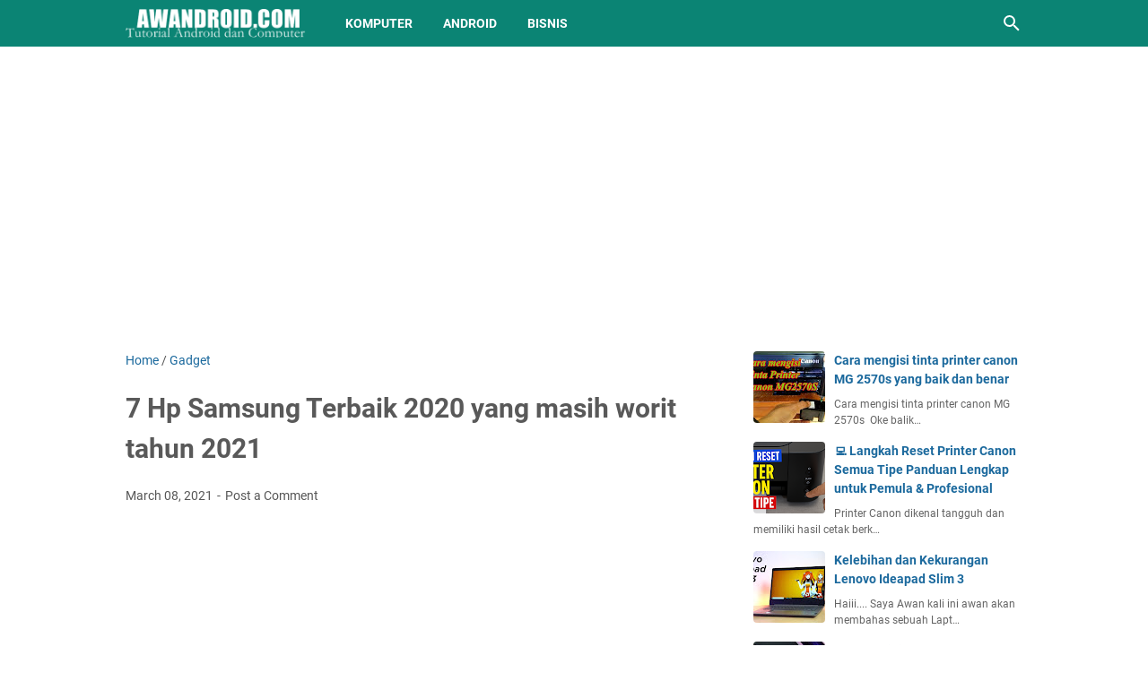

--- FILE ---
content_type: text/html; charset=utf-8
request_url: https://www.google.com/recaptcha/api2/aframe
body_size: 260
content:
<!DOCTYPE HTML><html><head><meta http-equiv="content-type" content="text/html; charset=UTF-8"></head><body><script nonce="ZGC_RANAHyqQfXp_AQYq0A">/** Anti-fraud and anti-abuse applications only. See google.com/recaptcha */ try{var clients={'sodar':'https://pagead2.googlesyndication.com/pagead/sodar?'};window.addEventListener("message",function(a){try{if(a.source===window.parent){var b=JSON.parse(a.data);var c=clients[b['id']];if(c){var d=document.createElement('img');d.src=c+b['params']+'&rc='+(localStorage.getItem("rc::a")?sessionStorage.getItem("rc::b"):"");window.document.body.appendChild(d);sessionStorage.setItem("rc::e",parseInt(sessionStorage.getItem("rc::e")||0)+1);localStorage.setItem("rc::h",'1768422022580');}}}catch(b){}});window.parent.postMessage("_grecaptcha_ready", "*");}catch(b){}</script></body></html>

--- FILE ---
content_type: text/javascript; charset=UTF-8
request_url: https://www.awandroid.com/feeds/posts/summary/-/Gadget?alt=json-in-script&callback=bacaJuga&max-results=5
body_size: 3599
content:
// API callback
bacaJuga({"version":"1.0","encoding":"UTF-8","feed":{"xmlns":"http://www.w3.org/2005/Atom","xmlns$openSearch":"http://a9.com/-/spec/opensearchrss/1.0/","xmlns$blogger":"http://schemas.google.com/blogger/2008","xmlns$georss":"http://www.georss.org/georss","xmlns$gd":"http://schemas.google.com/g/2005","xmlns$thr":"http://purl.org/syndication/thread/1.0","id":{"$t":"tag:blogger.com,1999:blog-6197996006704674091"},"updated":{"$t":"2025-12-29T00:47:19.058-08:00"},"category":[{"term":"Gadget"},{"term":"Laptop Terbaru"},{"term":"Tutorial"},{"term":"Bisnis"}],"title":{"type":"text","$t":"Awandroid.com"},"subtitle":{"type":"html","$t":"Awandroid adalah website yang membahas tentang teknologi terbaru dan permasalahan seputar android serta computer dan bisnis"},"link":[{"rel":"http://schemas.google.com/g/2005#feed","type":"application/atom+xml","href":"https:\/\/www.awandroid.com\/feeds\/posts\/summary"},{"rel":"self","type":"application/atom+xml","href":"https:\/\/www.blogger.com\/feeds\/6197996006704674091\/posts\/summary\/-\/Gadget?alt=json-in-script\u0026max-results=5"},{"rel":"alternate","type":"text/html","href":"https:\/\/www.awandroid.com\/search\/label\/Gadget"},{"rel":"hub","href":"http://pubsubhubbub.appspot.com/"},{"rel":"next","type":"application/atom+xml","href":"https:\/\/www.blogger.com\/feeds\/6197996006704674091\/posts\/summary\/-\/Gadget\/-\/Gadget?alt=json-in-script\u0026start-index=6\u0026max-results=5"}],"author":[{"name":{"$t":"Awan"},"uri":{"$t":"http:\/\/www.blogger.com\/profile\/15197627658218589183"},"email":{"$t":"noreply@blogger.com"},"gd$image":{"rel":"http://schemas.google.com/g/2005#thumbnail","width":"32","height":"32","src":"\/\/blogger.googleusercontent.com\/img\/b\/R29vZ2xl\/AVvXsEgLPsFLFfPaHiD7H-_-4rLbjW0QWzASnK4mc2Tgbe4qU_ABTaQh7L6XBcoxYZbM5Wsrt6ODSVAkvUuLDKhb4e25nPb8iQ_5Yqs2Q315sMfRv_bfZc705k6KjUOvDUeXbig\/s113\/FB_IMG_1585412135052.jpg"}}],"generator":{"version":"7.00","uri":"http://www.blogger.com","$t":"Blogger"},"openSearch$totalResults":{"$t":"74"},"openSearch$startIndex":{"$t":"1"},"openSearch$itemsPerPage":{"$t":"5"},"entry":[{"id":{"$t":"tag:blogger.com,1999:blog-6197996006704674091.post-1138193342979533334"},"published":{"$t":"2025-11-09T20:42:00.000-08:00"},"updated":{"$t":"2025-11-09T20:42:49.900-08:00"},"category":[{"scheme":"http://www.blogger.com/atom/ns#","term":"Gadget"}],"title":{"type":"text","$t":"🔥 Samsung Galaxy S25 – Panduan Lengkap, Spesifikasi \u0026 Review 2025"},"summary":{"type":"text","$t":"PendahuluanSamsung Galaxy S25 hadir sebagai smartphone flagship terbaru dari Samsung yang diluncurkan pada awal 2025. Dengan ukuran yang lebih kompak dibanding banyak flagship lain, namun tetap membawa spesifikasi tinggi, S25 menjadi pilihan menarik bagi yang ingin performa premium dalam ukuran “normal”. Artikel ini akan membahas secara tuntas: spesifikasi, fitur unggulan, kelebihan \u0026amp; "},"link":[{"rel":"replies","type":"application/atom+xml","href":"https:\/\/www.awandroid.com\/feeds\/1138193342979533334\/comments\/default","title":"Post Comments"},{"rel":"replies","type":"text/html","href":"https:\/\/www.awandroid.com\/2025\/11\/samsung-galaxy-s25-panduan-lengkap.html#comment-form","title":"0 Comments"},{"rel":"edit","type":"application/atom+xml","href":"https:\/\/www.blogger.com\/feeds\/6197996006704674091\/posts\/default\/1138193342979533334"},{"rel":"self","type":"application/atom+xml","href":"https:\/\/www.blogger.com\/feeds\/6197996006704674091\/posts\/default\/1138193342979533334"},{"rel":"alternate","type":"text/html","href":"https:\/\/www.awandroid.com\/2025\/11\/samsung-galaxy-s25-panduan-lengkap.html","title":"🔥 Samsung Galaxy S25 – Panduan Lengkap, Spesifikasi \u0026 Review 2025"}],"author":[{"name":{"$t":"Awan"},"uri":{"$t":"http:\/\/www.blogger.com\/profile\/15197627658218589183"},"email":{"$t":"noreply@blogger.com"},"gd$image":{"rel":"http://schemas.google.com/g/2005#thumbnail","width":"32","height":"32","src":"\/\/blogger.googleusercontent.com\/img\/b\/R29vZ2xl\/AVvXsEgLPsFLFfPaHiD7H-_-4rLbjW0QWzASnK4mc2Tgbe4qU_ABTaQh7L6XBcoxYZbM5Wsrt6ODSVAkvUuLDKhb4e25nPb8iQ_5Yqs2Q315sMfRv_bfZc705k6KjUOvDUeXbig\/s113\/FB_IMG_1585412135052.jpg"}}],"media$thumbnail":{"xmlns$media":"http://search.yahoo.com/mrss/","url":"https:\/\/blogger.googleusercontent.com\/img\/b\/R29vZ2xl\/AVvXsEgWwCZ6F8gnPCux8Oyk02fh8EzBlezTuSFS-1oDhPL0dVfMUKN6a_nluZtnoTpqhWhwLqJwNzlYtGrpnC2L9ApyB4rycg3RWQUbxib5Kb_KNkMNJTYrqyz_CvgsGm4PM404cFbgWplMceqQNdea_Z_zAFnc_ndw4NfdWTLQ5kfeLUxHudB5kXAPZWeTOdxF\/s72-c\/%F0%9F%94%A5%20Samsung%20Galaxy%20S25%20%E2%80%93%20Panduan%20Lengkap,%20Spesifikasi%20\u0026%20Review%202025.jpg","height":"72","width":"72"},"thr$total":{"$t":"0"}},{"id":{"$t":"tag:blogger.com,1999:blog-6197996006704674091.post-7802734491110676613"},"published":{"$t":"2025-04-14T04:43:00.000-07:00"},"updated":{"$t":"2025-04-14T04:43:37.852-07:00"},"category":[{"scheme":"http://www.blogger.com/atom/ns#","term":"Gadget"}],"title":{"type":"text","$t":"Huawei Mate X6  Spesifikasi, Harga, dan Kelebihan Terbaru 2024!"},"summary":{"type":"text","$t":"Halo, para pecinta teknologi! Kalau kamu lagi mencari smartphone lipat dengan desain premium dan fitur canggih, Huawei Mate X6 bisa jadi pilihan yang menarik. Dengan layar OLED berkualitas tinggi, kamera 50MP yang mengesankan, serta performa tangguh, ponsel ini menawarkan pengalaman yang berbeda dibanding pesaingnya.Tapi, apakah Huawei Mate X6 benar-benar layak dibeli di tahun 2024? Atau masih "},"link":[{"rel":"replies","type":"application/atom+xml","href":"https:\/\/www.awandroid.com\/feeds\/7802734491110676613\/comments\/default","title":"Post Comments"},{"rel":"replies","type":"text/html","href":"https:\/\/www.awandroid.com\/2025\/04\/huawei-mate-x6-spesifikasi-harga-dan.html#comment-form","title":"0 Comments"},{"rel":"edit","type":"application/atom+xml","href":"https:\/\/www.blogger.com\/feeds\/6197996006704674091\/posts\/default\/7802734491110676613"},{"rel":"self","type":"application/atom+xml","href":"https:\/\/www.blogger.com\/feeds\/6197996006704674091\/posts\/default\/7802734491110676613"},{"rel":"alternate","type":"text/html","href":"https:\/\/www.awandroid.com\/2025\/04\/huawei-mate-x6-spesifikasi-harga-dan.html","title":"Huawei Mate X6  Spesifikasi, Harga, dan Kelebihan Terbaru 2024!"}],"author":[{"name":{"$t":"Awan"},"uri":{"$t":"http:\/\/www.blogger.com\/profile\/15197627658218589183"},"email":{"$t":"noreply@blogger.com"},"gd$image":{"rel":"http://schemas.google.com/g/2005#thumbnail","width":"32","height":"32","src":"\/\/blogger.googleusercontent.com\/img\/b\/R29vZ2xl\/AVvXsEgLPsFLFfPaHiD7H-_-4rLbjW0QWzASnK4mc2Tgbe4qU_ABTaQh7L6XBcoxYZbM5Wsrt6ODSVAkvUuLDKhb4e25nPb8iQ_5Yqs2Q315sMfRv_bfZc705k6KjUOvDUeXbig\/s113\/FB_IMG_1585412135052.jpg"}}],"media$thumbnail":{"xmlns$media":"http://search.yahoo.com/mrss/","url":"https:\/\/blogger.googleusercontent.com\/img\/b\/R29vZ2xl\/AVvXsEjxIZTXUq-HokqPv9FXSld_mZpGqKjBpunWDwg4gOiTkZbOHLr3FCUoFpVb40Uj0NKVDp9B3MuI6juV4186PKgFTA0UMlF4VaK0nqX2WpMl_Eb0pyuTpv3V7BuQU9fwsAV377d_Gho8DWapzPuJS-ZzROBEFoJkwtnSM8PtSi4VEQ9xCzUqRmMF511Au9ng\/s72-w400-h400-c\/Huawei%20Mate%20X6%20Spesifikasi,%20Harga,%20dan%20Kelebihan%20Terbaru%202024.jpg","height":"72","width":"72"},"thr$total":{"$t":"0"}},{"id":{"$t":"tag:blogger.com,1999:blog-6197996006704674091.post-5222317997340947528"},"published":{"$t":"2025-04-07T07:40:00.000-07:00"},"updated":{"$t":"2025-04-07T07:40:10.500-07:00"},"category":[{"scheme":"http://www.blogger.com/atom/ns#","term":"Gadget"}],"title":{"type":"text","$t":"Infinix Note 50 Pro Smartphone Terjangkau dengan Performa Flagship"},"summary":{"type":"text","$t":"Saat ini, smartphone kelas menengah semakin bersaing ketat, dan Infinix Note 50 Pro hadir sebagai salah satu pilihan terbaik di tahun 2024. Dengan harga yang terjangkau, ponsel ini menawarkan spesifikasi yang menggiurkan. Nah, di artikel ini, kita akan membahas secara lengkap tentang spesifikasi, harga, fitur unggulan, serta kelebihan dan kekurangan Infinix Note 50 Pro. Yuk, simak ulasannya!"},"link":[{"rel":"replies","type":"application/atom+xml","href":"https:\/\/www.awandroid.com\/feeds\/5222317997340947528\/comments\/default","title":"Post Comments"},{"rel":"replies","type":"text/html","href":"https:\/\/www.awandroid.com\/2025\/04\/infinix-note-50-pro-smartphone.html#comment-form","title":"0 Comments"},{"rel":"edit","type":"application/atom+xml","href":"https:\/\/www.blogger.com\/feeds\/6197996006704674091\/posts\/default\/5222317997340947528"},{"rel":"self","type":"application/atom+xml","href":"https:\/\/www.blogger.com\/feeds\/6197996006704674091\/posts\/default\/5222317997340947528"},{"rel":"alternate","type":"text/html","href":"https:\/\/www.awandroid.com\/2025\/04\/infinix-note-50-pro-smartphone.html","title":"Infinix Note 50 Pro Smartphone Terjangkau dengan Performa Flagship"}],"author":[{"name":{"$t":"Awan"},"uri":{"$t":"http:\/\/www.blogger.com\/profile\/15197627658218589183"},"email":{"$t":"noreply@blogger.com"},"gd$image":{"rel":"http://schemas.google.com/g/2005#thumbnail","width":"32","height":"32","src":"\/\/blogger.googleusercontent.com\/img\/b\/R29vZ2xl\/AVvXsEgLPsFLFfPaHiD7H-_-4rLbjW0QWzASnK4mc2Tgbe4qU_ABTaQh7L6XBcoxYZbM5Wsrt6ODSVAkvUuLDKhb4e25nPb8iQ_5Yqs2Q315sMfRv_bfZc705k6KjUOvDUeXbig\/s113\/FB_IMG_1585412135052.jpg"}}],"media$thumbnail":{"xmlns$media":"http://search.yahoo.com/mrss/","url":"https:\/\/blogger.googleusercontent.com\/img\/b\/R29vZ2xl\/AVvXsEhuVg1_gB6oQFM_GlCXMsE1yp9i9eBONSWC-WTiCK4bl22qxWCPrfTxJUM_3SH1I8Qay-uzaPO1HWGq-6OPu6LYs225-IghSmIk6wMAr1AnDEGuXdNtttklI8BMVy01-LWzfsMYKCkssBxMltw58qlBhDVPtaw9XKk9BEpF8nG_ikkkd98eKZEGcZix7Odk\/s72-w320-h320-c\/Infinix%20Note%2050%20Pro%20hadir%20dengan%20layar%20AMOLED%20120Hz,%20kamera%20108MP,%20dan%20fast%20charging%2068W.%20Simak%20spesifikasi%20dan%20harga%20terbarunya%20di%20sini!.jpg","height":"72","width":"72"},"thr$total":{"$t":"0"}},{"id":{"$t":"tag:blogger.com,1999:blog-6197996006704674091.post-3135694613244423541"},"published":{"$t":"2025-03-09T23:19:00.001-07:00"},"updated":{"$t":"2025-03-09T23:19:52.351-07:00"},"category":[{"scheme":"http://www.blogger.com/atom/ns#","term":"Gadget"}],"title":{"type":"text","$t":"Samsung Galaxy A26 5G: Spesifikasi, Harga, dan Kelebihan yang Harus Anda Ketahui!"},"summary":{"type":"text","$t":"Samsung kembali menghadirkan gebrakan dengan smartphone terbaru mereka, Samsung Galaxy A26 5G. Dengan teknologi jaringan 5G yang semakin berkembang, perangkat ini hadir untuk menjawab kebutuhan pengguna yang menginginkan performa tinggi dengan harga yang tetap ramah di kantong. Dalam artikel ini, kita akan membahas spesifikasi, kelebihan, kekurangan, serta harga Samsung Galaxy A26 5G di "},"link":[{"rel":"replies","type":"application/atom+xml","href":"https:\/\/www.awandroid.com\/feeds\/3135694613244423541\/comments\/default","title":"Post Comments"},{"rel":"replies","type":"text/html","href":"https:\/\/www.awandroid.com\/2025\/03\/samsung-galaxy-a26-5g-spesifikasi-harga.html#comment-form","title":"0 Comments"},{"rel":"edit","type":"application/atom+xml","href":"https:\/\/www.blogger.com\/feeds\/6197996006704674091\/posts\/default\/3135694613244423541"},{"rel":"self","type":"application/atom+xml","href":"https:\/\/www.blogger.com\/feeds\/6197996006704674091\/posts\/default\/3135694613244423541"},{"rel":"alternate","type":"text/html","href":"https:\/\/www.awandroid.com\/2025\/03\/samsung-galaxy-a26-5g-spesifikasi-harga.html","title":"Samsung Galaxy A26 5G: Spesifikasi, Harga, dan Kelebihan yang Harus Anda Ketahui!"}],"author":[{"name":{"$t":"Awan"},"uri":{"$t":"http:\/\/www.blogger.com\/profile\/15197627658218589183"},"email":{"$t":"noreply@blogger.com"},"gd$image":{"rel":"http://schemas.google.com/g/2005#thumbnail","width":"32","height":"32","src":"\/\/blogger.googleusercontent.com\/img\/b\/R29vZ2xl\/AVvXsEgLPsFLFfPaHiD7H-_-4rLbjW0QWzASnK4mc2Tgbe4qU_ABTaQh7L6XBcoxYZbM5Wsrt6ODSVAkvUuLDKhb4e25nPb8iQ_5Yqs2Q315sMfRv_bfZc705k6KjUOvDUeXbig\/s113\/FB_IMG_1585412135052.jpg"}}],"media$thumbnail":{"xmlns$media":"http://search.yahoo.com/mrss/","url":"https:\/\/blogger.googleusercontent.com\/img\/b\/R29vZ2xl\/AVvXsEj1FSYz9-eO2HJVVy6IUJ3jVrGCdXRVFUuPzECb5jywVGCJcyAf00AAedme7jNxzluI-zGU4s0MPblEusztdRPjIdzrtZBfz3TUurBnPAg9lcmRa7M1J31yIfArh8w10gD0bXGqIqU8SvJNz-pSvYI-ZwVI3mN7NqbKIe7GFe3IL96eNQu9XZdoFi5SvNmi\/s72-w320-h320-c\/Samsung%20Galaxy%20A26%205G%20Spesifikasi,%20Harga,%20dan%20Kelebihan%20yang%20Harus%20Anda%20Ketahui.jpg","height":"72","width":"72"},"thr$total":{"$t":"0"}},{"id":{"$t":"tag:blogger.com,1999:blog-6197996006704674091.post-502268050678137293"},"published":{"$t":"2024-11-17T20:49:00.000-08:00"},"updated":{"$t":"2024-11-17T20:49:48.036-08:00"},"category":[{"scheme":"http://www.blogger.com/atom/ns#","term":"Gadget"}],"title":{"type":"text","$t":"Mengapa Google Pixel 8 Pro Menjadi Smartphone Andalan di 2024?"},"summary":{"type":"text","$t":"Pixel 8 Pro: Teknologi AI dan Desain yang Membuatnya BerbedaSetiap tahun, inovasi smartphone selalu membuat kita penasaran. Tahun ini, Google Pixel 8 Pro hadir dengan teknologi yang lebih pintar, desain yang lebih elegan, dan kamera yang tidak main-main. Setelah cukup lama memakai ponsel ini, saya makin merasa bahwa Pixel 8 Pro ini bukan sekadar ponsel biasa—tapi sebuah perangkat pintar yang "},"link":[{"rel":"replies","type":"application/atom+xml","href":"https:\/\/www.awandroid.com\/feeds\/502268050678137293\/comments\/default","title":"Post Comments"},{"rel":"replies","type":"text/html","href":"https:\/\/www.awandroid.com\/2024\/11\/mengapa-google-pixel-8-pro-menjadi.html#comment-form","title":"0 Comments"},{"rel":"edit","type":"application/atom+xml","href":"https:\/\/www.blogger.com\/feeds\/6197996006704674091\/posts\/default\/502268050678137293"},{"rel":"self","type":"application/atom+xml","href":"https:\/\/www.blogger.com\/feeds\/6197996006704674091\/posts\/default\/502268050678137293"},{"rel":"alternate","type":"text/html","href":"https:\/\/www.awandroid.com\/2024\/11\/mengapa-google-pixel-8-pro-menjadi.html","title":"Mengapa Google Pixel 8 Pro Menjadi Smartphone Andalan di 2024?"}],"author":[{"name":{"$t":"Awan"},"uri":{"$t":"http:\/\/www.blogger.com\/profile\/15197627658218589183"},"email":{"$t":"noreply@blogger.com"},"gd$image":{"rel":"http://schemas.google.com/g/2005#thumbnail","width":"32","height":"32","src":"\/\/blogger.googleusercontent.com\/img\/b\/R29vZ2xl\/AVvXsEgLPsFLFfPaHiD7H-_-4rLbjW0QWzASnK4mc2Tgbe4qU_ABTaQh7L6XBcoxYZbM5Wsrt6ODSVAkvUuLDKhb4e25nPb8iQ_5Yqs2Q315sMfRv_bfZc705k6KjUOvDUeXbig\/s113\/FB_IMG_1585412135052.jpg"}}],"media$thumbnail":{"xmlns$media":"http://search.yahoo.com/mrss/","url":"https:\/\/blogger.googleusercontent.com\/img\/b\/R29vZ2xl\/AVvXsEgTW2txlqkbPI3mhwP8etXPTJmARbyn1IojmHkFs2v1cWdH4OSp_5Vi-Tw7Yde3EQLMRLo2ZPhBC3ig_DyWj_7gDA42QAlEoR6dpsCqYri97NpXYfCy1zX4xj_IWnXU-pOGoDp0KZu1GLy35QK2gTrpGJVL08jr0mqjEUv9KlUxZA9TKOcTZu8dhK95lJb5\/s72-w320-h320-c\/Mengapa%20Google%20Pixel%208%20Pro%20Menjadi%20Smartphone%20Andalan%20di%202024.jpg","height":"72","width":"72"},"thr$total":{"$t":"0"}}]}});

--- FILE ---
content_type: text/javascript; charset=UTF-8
request_url: https://www.awandroid.com/feeds/posts/summary/-/Gadget?alt=json-in-script&orderby=updated&max-results=0&callback=msRandomIndex
body_size: 596
content:
// API callback
msRandomIndex({"version":"1.0","encoding":"UTF-8","feed":{"xmlns":"http://www.w3.org/2005/Atom","xmlns$openSearch":"http://a9.com/-/spec/opensearchrss/1.0/","xmlns$blogger":"http://schemas.google.com/blogger/2008","xmlns$georss":"http://www.georss.org/georss","xmlns$gd":"http://schemas.google.com/g/2005","xmlns$thr":"http://purl.org/syndication/thread/1.0","id":{"$t":"tag:blogger.com,1999:blog-6197996006704674091"},"updated":{"$t":"2025-12-29T00:47:19.058-08:00"},"category":[{"term":"Gadget"},{"term":"Laptop Terbaru"},{"term":"Tutorial"},{"term":"Bisnis"}],"title":{"type":"text","$t":"Awandroid.com"},"subtitle":{"type":"html","$t":"Awandroid adalah website yang membahas tentang teknologi terbaru dan permasalahan seputar android serta computer dan bisnis"},"link":[{"rel":"http://schemas.google.com/g/2005#feed","type":"application/atom+xml","href":"https:\/\/www.awandroid.com\/feeds\/posts\/summary"},{"rel":"self","type":"application/atom+xml","href":"https:\/\/www.blogger.com\/feeds\/6197996006704674091\/posts\/summary\/-\/Gadget?alt=json-in-script\u0026max-results=0\u0026orderby=updated"},{"rel":"alternate","type":"text/html","href":"https:\/\/www.awandroid.com\/search\/label\/Gadget"},{"rel":"hub","href":"http://pubsubhubbub.appspot.com/"}],"author":[{"name":{"$t":"Awan"},"uri":{"$t":"http:\/\/www.blogger.com\/profile\/15197627658218589183"},"email":{"$t":"noreply@blogger.com"},"gd$image":{"rel":"http://schemas.google.com/g/2005#thumbnail","width":"32","height":"32","src":"\/\/blogger.googleusercontent.com\/img\/b\/R29vZ2xl\/AVvXsEgLPsFLFfPaHiD7H-_-4rLbjW0QWzASnK4mc2Tgbe4qU_ABTaQh7L6XBcoxYZbM5Wsrt6ODSVAkvUuLDKhb4e25nPb8iQ_5Yqs2Q315sMfRv_bfZc705k6KjUOvDUeXbig\/s113\/FB_IMG_1585412135052.jpg"}}],"generator":{"version":"7.00","uri":"http://www.blogger.com","$t":"Blogger"},"openSearch$totalResults":{"$t":"74"},"openSearch$startIndex":{"$t":"1"},"openSearch$itemsPerPage":{"$t":"0"}}});

--- FILE ---
content_type: text/javascript; charset=UTF-8
request_url: https://www.awandroid.com/feeds/posts/default/-/Gadget?alt=json-in-script&orderby=updated&start-index=18&max-results=5&callback=msRelatedPosts
body_size: 14920
content:
// API callback
msRelatedPosts({"version":"1.0","encoding":"UTF-8","feed":{"xmlns":"http://www.w3.org/2005/Atom","xmlns$openSearch":"http://a9.com/-/spec/opensearchrss/1.0/","xmlns$blogger":"http://schemas.google.com/blogger/2008","xmlns$georss":"http://www.georss.org/georss","xmlns$gd":"http://schemas.google.com/g/2005","xmlns$thr":"http://purl.org/syndication/thread/1.0","id":{"$t":"tag:blogger.com,1999:blog-6197996006704674091"},"updated":{"$t":"2025-12-29T00:47:19.058-08:00"},"category":[{"term":"Gadget"},{"term":"Laptop Terbaru"},{"term":"Tutorial"},{"term":"Bisnis"}],"title":{"type":"text","$t":"Awandroid.com"},"subtitle":{"type":"html","$t":"Awandroid adalah website yang membahas tentang teknologi terbaru dan permasalahan seputar android serta computer dan bisnis"},"link":[{"rel":"http://schemas.google.com/g/2005#feed","type":"application/atom+xml","href":"https:\/\/www.awandroid.com\/feeds\/posts\/default"},{"rel":"self","type":"application/atom+xml","href":"https:\/\/www.blogger.com\/feeds\/6197996006704674091\/posts\/default\/-\/Gadget?alt=json-in-script\u0026start-index=18\u0026max-results=5\u0026orderby=updated"},{"rel":"alternate","type":"text/html","href":"https:\/\/www.awandroid.com\/search\/label\/Gadget"},{"rel":"hub","href":"http://pubsubhubbub.appspot.com/"},{"rel":"previous","type":"application/atom+xml","href":"https:\/\/www.blogger.com\/feeds\/6197996006704674091\/posts\/default\/-\/Gadget\/-\/Gadget?alt=json-in-script\u0026start-index=13\u0026max-results=5\u0026orderby=updated"},{"rel":"next","type":"application/atom+xml","href":"https:\/\/www.blogger.com\/feeds\/6197996006704674091\/posts\/default\/-\/Gadget\/-\/Gadget?alt=json-in-script\u0026start-index=23\u0026max-results=5\u0026orderby=updated"}],"author":[{"name":{"$t":"Awan"},"uri":{"$t":"http:\/\/www.blogger.com\/profile\/15197627658218589183"},"email":{"$t":"noreply@blogger.com"},"gd$image":{"rel":"http://schemas.google.com/g/2005#thumbnail","width":"32","height":"32","src":"\/\/blogger.googleusercontent.com\/img\/b\/R29vZ2xl\/AVvXsEgLPsFLFfPaHiD7H-_-4rLbjW0QWzASnK4mc2Tgbe4qU_ABTaQh7L6XBcoxYZbM5Wsrt6ODSVAkvUuLDKhb4e25nPb8iQ_5Yqs2Q315sMfRv_bfZc705k6KjUOvDUeXbig\/s113\/FB_IMG_1585412135052.jpg"}}],"generator":{"version":"7.00","uri":"http://www.blogger.com","$t":"Blogger"},"openSearch$totalResults":{"$t":"74"},"openSearch$startIndex":{"$t":"18"},"openSearch$itemsPerPage":{"$t":"5"},"entry":[{"id":{"$t":"tag:blogger.com,1999:blog-6197996006704674091.post-4414686518859848114"},"published":{"$t":"2024-10-14T08:37:00.000-07:00"},"updated":{"$t":"2024-10-14T08:37:56.334-07:00"},"category":[{"scheme":"http://www.blogger.com/atom/ns#","term":"Gadget"}],"title":{"type":"text","$t":"Xiaomi 14 Ultra vs Kompetitor, Mana yang Terbaik untuk 2024?"},"content":{"type":"html","$t":"\u003Cp style=\"text-align: justify;\"\u003ESejujurnya, saya masih ingat momen ketika saya beralih dari ponsel biasa ke smartphone pertama saya. Perasaan kagum saat itu luar biasa! Dan sekarang, di 2024, teknologi smartphone terus melesat lebih cepat dari yang bisa saya bayangkan. Salah satu raksasa di industri ini, Xiaomi, baru saja meluncurkan \u003Cb\u003EXiaomi 14 Ultra\u003C\/b\u003E—sebuah perangkat yang memukau dalam berbagai aspek. Tapi, pertanyaannya: apakah \u003Cb\u003EXiaomi 14 Ultra\u003C\/b\u003E benar-benar mampu bersaing dengan kompetitor lainnya?\u003C\/p\u003E\u003Cdiv class=\"separator\" style=\"clear: both; text-align: center;\"\u003E\u003Ca href=\"https:\/\/blogger.googleusercontent.com\/img\/b\/R29vZ2xl\/AVvXsEjytbrGZ3ITyR3Klee-nsra9xFhAfw_gglvRWWm1PfQT6OWPwqDR0dJPGdZnpRM-Uq56IqyRuuVZL03j2xT9w5qhg5XnIKub5ymBmK3WHl43y2fhGoo_r4cPLqf1CNEJkw_vIDYldHg2iCG-5G2daiklEAF-bT1LPppI1_LyAQ0cd_CKXsSEOhZAxgdBCIq\/s1024\/Xiaomi%2014%20Ultra%20vs%20Kompetitor%20Mana%20yang%20Terbaik%20untuk%202024.jpg\" imageanchor=\"1\" style=\"margin-left: 1em; margin-right: 1em;\"\u003E\u003Cimg alt=\"Xiaomi 14 Ultra vs Kompetitor: Mana yang Terbaik untuk 2024?\" border=\"0\" data-original-height=\"1024\" data-original-width=\"1024\" height=\"320\" src=\"https:\/\/blogger.googleusercontent.com\/img\/b\/R29vZ2xl\/AVvXsEjytbrGZ3ITyR3Klee-nsra9xFhAfw_gglvRWWm1PfQT6OWPwqDR0dJPGdZnpRM-Uq56IqyRuuVZL03j2xT9w5qhg5XnIKub5ymBmK3WHl43y2fhGoo_r4cPLqf1CNEJkw_vIDYldHg2iCG-5G2daiklEAF-bT1LPppI1_LyAQ0cd_CKXsSEOhZAxgdBCIq\/w320-h320\/Xiaomi%2014%20Ultra%20vs%20Kompetitor%20Mana%20yang%20Terbaik%20untuk%202024.jpg\" title=\"Xiaomi 14 Ultra vs Kompetitor: Mana yang Terbaik untuk 2024?\" width=\"320\" \/\u003E\u003C\/a\u003E\u003C\/div\u003E\u003Cbr \/\u003E\u003Cp style=\"text-align: justify;\"\u003E\u003Cbr \/\u003E\u003C\/p\u003E\u003Cp style=\"text-align: justify;\"\u003ENah, saya di sini untuk membantu kamu menentukan pilihan! Di artikel ini, saya akan membandingkan \u003Cb\u003EXiaomi 14 Ultra\u003C\/b\u003E dengan beberapa kompetitor terbesarnya di 2024. Mari kita lihat lebih dekat mana yang benar-benar terbaik.\u003C\/p\u003E\u003Cp style=\"text-align: justify;\"\u003E\u003Cbr \/\u003E\u003C\/p\u003E\u003Ch3 style=\"text-align: justify;\"\u003EDesain dan Tampilan - Siapa yang Lebih Mencuri Perhatian?\u003C\/h3\u003E\u003Cp style=\"text-align: justify;\"\u003ESaya selalu percaya bahwa penampilan pertama sangat penting—dan hal yang sama berlaku untuk ponsel! Saat saya pertama kali memegang Xiaomi 14 Ultra, jujur saja, saya terkesan. \u003Cb\u003EDesainnya ramping, premium, dan terasa solid di tangan.\u003C\/b\u003E Dengan\u003Cb\u003E layar AMOLED 6,8 inci\u003C\/b\u003E, kamu akan mendapatkan pengalaman visual yang kaya warna dan detail.\u003C\/p\u003E\u003Cp style=\"text-align: justify;\"\u003E\u003Cbr \/\u003E\u003C\/p\u003E\u003Cp style=\"text-align: justify;\"\u003ETapi, ketika saya bandingkan dengan kompetitor seperti Samsung \u003Cb\u003EGalaxy S24 Ultra dan iPhone 15 Pro Max\u003C\/b\u003E, ada beberapa hal yang menarik untuk dibicarakan. Misalnya, Samsung juga hadir dengan layar yang lebih tajam dan kecepatan refresh hingga 120Hz, membuat scrolling terasa super mulus. Namun, di sisi lain, Xiaomi 14 Ultra unggul dengan rasio layar-ke-body yang lebih tinggi, sehingga terasa lebih \"immersive.\"\u003C\/p\u003E\u003Cp style=\"text-align: justify;\"\u003E\u003Cbr \/\u003E\u003C\/p\u003E\u003Cp style=\"text-align: justify;\"\u003ENamun, salah satu hal yang membuat saya sedikit frustrasi dengan Xiaomi adalah bobotnya. Ponsel ini agak berat dibandingkan iPhone yang lebih ringan dan lebih ramping. Jadi, kalau kamu sering menggunakan ponsel dengan satu tangan, ini mungkin jadi pertimbangan.\u003C\/p\u003E\u003Cp style=\"text-align: justify;\"\u003E\u003Cbr \/\u003E\u003C\/p\u003E\u003Cp style=\"text-align: justify;\"\u003E\u003Cb\u003EKesimpulan:\u003C\/b\u003E\u003C\/p\u003E\u003Cp style=\"text-align: justify;\"\u003EJika kamu suka layar besar dan tajam, baik Xiaomi maupun Samsung menawarkan hal itu. Tapi, untuk tampilan yang lebih imersif, Xiaomi 14 Ultra punya sedikit keunggulan.\u003C\/p\u003E\u003Cp style=\"text-align: justify;\"\u003E\u003Cbr \/\u003E\u003C\/p\u003E\u003Ch3 style=\"text-align: justify;\"\u003EPerforma - Siapa yang Lebih Tangguh?\u003C\/h3\u003E\u003Cp style=\"text-align: justify;\"\u003EOke, sekarang mari kita bicara tentang otot di balik desain indah ini—performa. \u003Cb\u003EXiaomi 14 Ultra\u003C\/b\u003E ditenagai oleh prosesor terbaru \u003Cb\u003ESnapdragon 8 Gen 3\u003C\/b\u003E, yang menjanjikan performa yang sangat cepat dan efisien. Saya mengujinya dengan bermain beberapa game berat, seperti Genshin Impact dan Call of Duty Mobile, dan, wow—nyaris tanpa lag!\u003C\/p\u003E\u003Cp style=\"text-align: justify;\"\u003E\u003Cbr \/\u003E\u003C\/p\u003E\u003Cp style=\"text-align: justify;\"\u003EDi sisi lain, \u003Cb\u003ESamsung Galaxy S24 Ultra\u003C\/b\u003E juga menggunakan prosesor yang sama, jadi perbedaan performa di antara keduanya sebenarnya sangat tipis. Namun, saya merasa Xiaomi sedikit lebih baik dalam manajemen suhu. Setelah bermain game selama hampir 45 menit, perangkat ini masih terasa nyaman di tangan saya, sementara Samsung mulai terasa panas.\u003C\/p\u003E\u003Cp style=\"text-align: justify;\"\u003E\u003Cbr \/\u003E\u003C\/p\u003E\u003Cp style=\"text-align: justify;\"\u003ETapi, jangan abaikan \u003Cb\u003EiPhone 15 Pro Max\u003C\/b\u003E yang ditenagai chip A17 Bionic. Bagi penggemar Apple, performa dan efisiensi chip Apple ini memang tak tertandingi. Transisi aplikasi terasa begitu mulus, dan daya tahan baterainya cukup mengesankan meski digunakan untuk aktivitas berat.\u003C\/p\u003E\u003Cp style=\"text-align: justify;\"\u003E\u003Cbr \/\u003E\u003C\/p\u003E\u003Cp style=\"text-align: justify;\"\u003E\u003Cb\u003EKesimpulan:\u003C\/b\u003E\u003C\/p\u003E\u003Cp style=\"text-align: justify;\"\u003EPerforma adalah salah satu area di mana \u003Cb\u003EXiaomi 14 Ultra\u003C\/b\u003E dan Samsung \u003Cb\u003EGalaxy S24 Ultra\u003C\/b\u003E sangat dekat. Namun, untuk performa aplikasi yang mulus, iPhone tetap menjadi raja. Tapi, jika kamu lebih mengutamakan gaming dan manajemen suhu, Xiaomi bisa jadi pilihan terbaik.\u003C\/p\u003E\u003Cp style=\"text-align: justify;\"\u003E\u003Cbr \/\u003E\u003C\/p\u003E\u003Ch3 style=\"text-align: justify;\"\u003EKamera - Siapa Jawaranya dalam Fotografi?\u003C\/h3\u003E\u003Cp style=\"text-align: justify;\"\u003ENah, di sinilah \u003Cb\u003EXiaomi 14 Ultra\u003C\/b\u003E benar-benar memamerkan kekuatannya. Saya adalah penggemar fotografi, meski bukan profesional, tapi kamera menjadi faktor yang sangat penting buat saya saat memilih smartphone. \u003Cb\u003EXiaomi 14 Ultra\u003C\/b\u003E memiliki \u003Cb\u003Ekamera utama 200MP\u003C\/b\u003E dengan teknologi\u003Cb\u003E Leica optics\u003C\/b\u003E—hasil foto-fotonya sangat tajam, dengan detail yang luar biasa bahkan dalam kondisi minim cahaya.\u003C\/p\u003E\u003Cp style=\"text-align: justify;\"\u003E\u003Cbr \/\u003E\u003C\/p\u003E\u003Cp style=\"text-align: justify;\"\u003ESaya coba bandingkan dengan kamera \u003Cb\u003ESamsung Galaxy S24 Ultra\u003C\/b\u003E yang memiliki lensa \u003Cb\u003E108MP\u003C\/b\u003E, dan hasilnya tetap luar biasa, terutama untuk zoom jarak jauh. Tapi, secara keseluruhan, Xiaomi memberikan detail lebih banyak pada foto yang diambil dalam kondisi cahaya normal hingga rendah.\u003C\/p\u003E\u003Cp style=\"text-align: justify;\"\u003E\u003Cbr \/\u003E\u003C\/p\u003E\u003Cp style=\"text-align: justify;\"\u003EUntuk penggemar \u003Cb\u003EiPhone\u003C\/b\u003E, kamera iPhone 15 Pro Max tidak bisa diabaikan. Meskipun resolusinya lebih rendah, iPhone selalu unggul dalam hal pengolahan gambar, terutama untuk \u003Cb\u003Emode potret\u003C\/b\u003E dan video.\u003C\/p\u003E\u003Cp style=\"text-align: justify;\"\u003E\u003Cbr \/\u003E\u003C\/p\u003E\u003Cp style=\"text-align: justify;\"\u003E\u003Cb\u003EKesimpulan:\u003C\/b\u003E\u003C\/p\u003E\u003Cp style=\"text-align: justify;\"\u003EJika kamu mencari kamera dengan resolusi super tinggi dan detail yang tajam, \u003Cb\u003EXiaomi 14 Ultra\u003C\/b\u003E adalah jawaranya. Tapi, untuk videografi dan gambar yang lebih halus, iPhone tetap unggul.\u003C\/p\u003E\u003Cp style=\"text-align: justify;\"\u003E\u003Cbr \/\u003E\u003C\/p\u003E\u003Ch3 style=\"text-align: justify;\"\u003EBaterai dan Pengisian Daya - Siapa yang Lebih Tahan Lama?\u003C\/h3\u003E\u003Cp style=\"text-align: justify;\"\u003ESalah satu hal yang sering bikin saya frustrasi adalah baterai yang cepat habis. Saya rasa kita semua pernah mengalami ini, kan? Nah, kabar baiknya, \u003Cb\u003EXiaomi 14 Ultra\u003C\/b\u003E hadir dengan baterai \u003Cb\u003E5.000mAh\u003C\/b\u003E yang bisa bertahan seharian penuh dengan penggunaan normal. Tidak hanya itu, \u003Cb\u003Epengisian daya cepat 120W\u003C\/b\u003E berarti kamu bisa mendapatkan baterai penuh hanya dalam waktu kurang dari satu jam. Saya uji sendiri, dan benar, dalam 45 menit, ponsel saya sudah kembali ke 100%.\u003C\/p\u003E\u003Cp style=\"text-align: justify;\"\u003E\u003Cbr \/\u003E\u003C\/p\u003E\u003Cp style=\"text-align: justify;\"\u003EUntuk Samsung \u003Cb\u003EGalaxy S24 Ultra\u003C\/b\u003E, kapasitas baterainya hampir sama, tetapi pengisian daya hanya 45W. Ini jelas terasa lebih lambat, meskipun tetap oke untuk penggunaan sehari-hari.\u003C\/p\u003E\u003Cp style=\"text-align: justify;\"\u003E\u003Cbr \/\u003E\u003C\/p\u003E\u003Cp style=\"text-align: justify;\"\u003E\u003Cb\u003EiPhone 15 Pro Max\u003C\/b\u003E memiliki kapasitas baterai lebih kecil, dan pengisian dayanya hanya sekitar 27W. Jadi, meski iPhone terkenal dengan efisiensi daya, kamu perlu bersabar saat mengisi daya jika dibandingkan dengan Xiaomi.\u003C\/p\u003E\u003Cp style=\"text-align: justify;\"\u003E\u003Cbr \/\u003E\u003C\/p\u003E\u003Cp style=\"text-align: justify;\"\u003E\u003Cb\u003EKesimpulan:\u003C\/b\u003E\u003C\/p\u003E\u003Cp style=\"text-align: justify;\"\u003EJika kamu sering dalam perjalanan dan butuh baterai yang bisa diisi dengan cepat, Xiaomi 14 Ultra jelas pemenangnya.\u003C\/p\u003E\u003Cp style=\"text-align: justify;\"\u003E\u003Cbr \/\u003E\u003C\/p\u003E\u003Ch4 style=\"text-align: justify;\"\u003EKesimpulan Akhir - Mana yang Terbaik?\u003C\/h4\u003E\u003Cp style=\"text-align: justify;\"\u003EJadi, m\u003Cb\u003Eana yang terbaik di antara Xiaomi 14 Ultra, Samsung Galaxy S24 Ultra, dan iPhone 15 Pro Max?\u003C\/b\u003E Jawabannya sebenarnya tergantung pada kebutuhanmu. Jika kamu mencari kamera dengan resolusi tinggi dan pengisian daya cepat, \u003Cb\u003EXiaomi 14 Ultra\u003C\/b\u003E layak untuk dipertimbangkan. Di sisi lain, jika kamu lebih memilih pengalaman iOS yang mulus atau fitur layar terbaik, \u003Cb\u003EiPhone dan Samsung\u003C\/b\u003E juga menawarkan banyak hal menarik.\u003C\/p\u003E\u003Cp style=\"text-align: justify;\"\u003E\u003Cbr \/\u003E\u003C\/p\u003E\u003Cp style=\"text-align: justify;\"\u003E\u003Cb\u003EPilihan akhir ada di tanganmu\u003C\/b\u003E, tapi saya pribadi merasa Xiaomi 14 Ultra memberikan \u003Cb\u003Evalue for money\u003C\/b\u003E yang lebih besar. Plus, desainnya yang futuristik dan fitur-fitur unggulan seperti kamera 200MP benar-benar sulit untuk ditolak.\u003C\/p\u003E\u003Cp style=\"text-align: justify;\"\u003E\u003Cbr \/\u003E\u003C\/p\u003E\u003Cp style=\"text-align: justify;\"\u003ESemoga artikel ini membantumu memutuskan mana yang sesuai dengan kebutuhanmu! Jangan ragu untuk berbagi pengalamanmu sendiri, karena saya juga suka mendengar pendapat dari teman-teman pembaca!\u003C\/p\u003E"},"link":[{"rel":"replies","type":"application/atom+xml","href":"https:\/\/www.awandroid.com\/feeds\/4414686518859848114\/comments\/default","title":"Post Comments"},{"rel":"replies","type":"text/html","href":"https:\/\/www.awandroid.com\/2024\/10\/xiaomi-14-ultra-vs-kompetitor-mana-yang.html#comment-form","title":"0 Comments"},{"rel":"edit","type":"application/atom+xml","href":"https:\/\/www.blogger.com\/feeds\/6197996006704674091\/posts\/default\/4414686518859848114"},{"rel":"self","type":"application/atom+xml","href":"https:\/\/www.blogger.com\/feeds\/6197996006704674091\/posts\/default\/4414686518859848114"},{"rel":"alternate","type":"text/html","href":"https:\/\/www.awandroid.com\/2024\/10\/xiaomi-14-ultra-vs-kompetitor-mana-yang.html","title":"Xiaomi 14 Ultra vs Kompetitor, Mana yang Terbaik untuk 2024?"}],"author":[{"name":{"$t":"Awan"},"uri":{"$t":"http:\/\/www.blogger.com\/profile\/15197627658218589183"},"email":{"$t":"noreply@blogger.com"},"gd$image":{"rel":"http://schemas.google.com/g/2005#thumbnail","width":"32","height":"32","src":"\/\/blogger.googleusercontent.com\/img\/b\/R29vZ2xl\/AVvXsEgLPsFLFfPaHiD7H-_-4rLbjW0QWzASnK4mc2Tgbe4qU_ABTaQh7L6XBcoxYZbM5Wsrt6ODSVAkvUuLDKhb4e25nPb8iQ_5Yqs2Q315sMfRv_bfZc705k6KjUOvDUeXbig\/s113\/FB_IMG_1585412135052.jpg"}}],"media$thumbnail":{"xmlns$media":"http://search.yahoo.com/mrss/","url":"https:\/\/blogger.googleusercontent.com\/img\/b\/R29vZ2xl\/AVvXsEjytbrGZ3ITyR3Klee-nsra9xFhAfw_gglvRWWm1PfQT6OWPwqDR0dJPGdZnpRM-Uq56IqyRuuVZL03j2xT9w5qhg5XnIKub5ymBmK3WHl43y2fhGoo_r4cPLqf1CNEJkw_vIDYldHg2iCG-5G2daiklEAF-bT1LPppI1_LyAQ0cd_CKXsSEOhZAxgdBCIq\/s72-w320-h320-c\/Xiaomi%2014%20Ultra%20vs%20Kompetitor%20Mana%20yang%20Terbaik%20untuk%202024.jpg","height":"72","width":"72"},"thr$total":{"$t":"0"}},{"id":{"$t":"tag:blogger.com,1999:blog-6197996006704674091.post-5929749212205798071"},"published":{"$t":"2024-10-13T20:58:00.000-07:00"},"updated":{"$t":"2024-10-13T20:58:04.052-07:00"},"category":[{"scheme":"http://www.blogger.com/atom/ns#","term":"Gadget"}],"title":{"type":"text","$t":"Xiaomi 14 Ultra Inovasi dan Keunggulan di Ujung Jari Anda"},"content":{"type":"html","$t":"\u003Ch3 style=\"text-align: justify;\"\u003EMengapa Xiaomi 14 Ultra Begitu Menarik?\u003C\/h3\u003E\u003Cdiv class=\"separator\" style=\"clear: both; text-align: center;\"\u003E\u003Ca href=\"https:\/\/blogger.googleusercontent.com\/img\/b\/R29vZ2xl\/AVvXsEhkyVSbhsz8EVzGuAlYrM1vQoydUB9516ra8RwhahB2q2gu49DA5kMDE9yULbqBUGwWIDqvTEshaQxag6tDQ2c-zkJYknQb-cboHmdYy2L5-W7lDWMgU6cdzZBR95t2Yu7MlvOErT2pD8UFChQCaKFaNyuSX-31Jj5QiClTkDjQ3qntFRxIbr8wARS0THjg\/s1024\/Temukan%20keunggulan%20Xiaomi%2014%20Ultra%20dengan%20inovasi%20terkini,%20fitur%20unggulan,%20dan%20pengalaman%20pengguna%20yang%20memukau.jpg\" imageanchor=\"1\" style=\"margin-left: 1em; margin-right: 1em;\"\u003E\u003Cimg alt=\"Xiaomi 14 Ultra Inovasi dan Keunggulan di Ujung Jari Anda\" border=\"0\" data-original-height=\"1024\" data-original-width=\"1024\" height=\"320\" src=\"https:\/\/blogger.googleusercontent.com\/img\/b\/R29vZ2xl\/AVvXsEhkyVSbhsz8EVzGuAlYrM1vQoydUB9516ra8RwhahB2q2gu49DA5kMDE9yULbqBUGwWIDqvTEshaQxag6tDQ2c-zkJYknQb-cboHmdYy2L5-W7lDWMgU6cdzZBR95t2Yu7MlvOErT2pD8UFChQCaKFaNyuSX-31Jj5QiClTkDjQ3qntFRxIbr8wARS0THjg\/w320-h320\/Temukan%20keunggulan%20Xiaomi%2014%20Ultra%20dengan%20inovasi%20terkini,%20fitur%20unggulan,%20dan%20pengalaman%20pengguna%20yang%20memukau.jpg\" title=\"Xiaomi 14 Ultra Inovasi dan Keunggulan di Ujung Jari Anda\" width=\"320\" \/\u003E\u003C\/a\u003E\u003C\/div\u003E\u003Cbr \/\u003E\u003Cp style=\"text-align: justify;\"\u003E\u003Cbr \/\u003E\u003C\/p\u003E\u003Cp style=\"text-align: justify;\"\u003EParagraf: Saat pertama kali saya mendengar tentang peluncuran Xiaomi 14 Ultra, saya langsung merasa bersemangat. Sebagai seseorang yang sudah lama mengikuti perkembangan teknologi smartphone, saya selalu mencari perangkat yang tidak hanya memenuhi kebutuhan saya tetapi juga memberikan pengalaman luar biasa. Dari semua pembicaraan tentang Xiaomi 14 Ultra, saya mulai membayangkan betapa serunya menggunakan perangkat ini.\u003C\/p\u003E\u003Cp style=\"text-align: justify;\"\u003E\u003Cbr \/\u003E\u003C\/p\u003E\u003Cp style=\"text-align: justify;\"\u003EBicara soal smartphone, banyak orang sering menganggap bahwa semua ponsel itu sama. Namun, saya percaya bahwa ada perangkat-perangkat tertentu yang mampu menyajikan pengalaman yang jauh lebih baik. Xiaomi 14 Ultra adalah salah satunya. Mari kita bahas beberapa fitur dan inovasi menarik yang membuat ponsel ini menjadi pilihan utama bagi banyak orang.\u003C\/p\u003E\u003Cp style=\"text-align: justify;\"\u003E\u003Cbr \/\u003E\u003C\/p\u003E\u003Ch4 style=\"text-align: justify;\"\u003EDesain yang Menawan dan Ergonomis\u003C\/h4\u003E\u003Cp style=\"text-align: justify;\"\u003E\u003Cbr \/\u003E\u003C\/p\u003E\u003Cp style=\"text-align: justify;\"\u003EParagraf: Pertama-tama, desain Xiaomi 14 Ultra benar-benar mencuri perhatian. Dengan bodi yang ramping dan bahan premium, ponsel ini memberikan kesan mewah saat dipegang. Saya masih ingat pengalaman saya ketika pertama kali mencoba ponsel flagship di tangan saya. Rasanya seperti menggenggam masa depan!\u003C\/p\u003E\u003Cp style=\"text-align: justify;\"\u003E\u003Cbr \/\u003E\u003C\/p\u003E\u003Cp style=\"text-align: justify;\"\u003EXiaomi 14 Ultra juga hadir dengan layar AMOLED 6,73 inci yang menawarkan resolusi tinggi. Ketika saya menonton film atau bermain game, kualitas gambar yang dihasilkan benar-benar memukau. Kontras yang tajam dan warna yang hidup membuat setiap konten terlihat luar biasa. Ini adalah salah satu fitur yang saya rasa sangat penting bagi penggemar multimedia.\u003C\/p\u003E\u003Cp style=\"text-align: justify;\"\u003E\u003Cbr \/\u003E\u003C\/p\u003E\u003Ch4 style=\"text-align: justify;\"\u003EPerforma yang Menggugah Selera\u003C\/h4\u003E\u003Cp style=\"text-align: justify;\"\u003E\u003Cbr \/\u003E\u003C\/p\u003E\u003Cp style=\"text-align: justify;\"\u003EParagraf: Apa yang membuat Xiaomi 14 Ultra berbeda dari pendahulunya adalah performanya yang sangat mengesankan. Dengan prosesor terbaru dari Qualcomm, Snapdragon 8 Gen 3, ponsel ini menawarkan kecepatan dan efisiensi yang luar biasa.\u003C\/p\u003E\u003Cp style=\"text-align: justify;\"\u003E\u003Cbr \/\u003E\u003C\/p\u003E\u003Cp style=\"text-align: justify;\"\u003ESaya ingat suatu ketika, saya mencoba membuka banyak aplikasi sekaligus: media sosial, streaming video, dan beberapa permainan. Xiaomi 14 Ultra tidak menunjukkan tanda-tanda lag atau penurunan performa. Hal ini sangat penting bagi saya yang sering menggunakan ponsel untuk berbagai kegiatan sehari-hari.\u003C\/p\u003E\u003Cp style=\"text-align: justify;\"\u003E\u003Cbr \/\u003E\u003C\/p\u003E\u003Ch4 style=\"text-align: justify;\"\u003EKamera yang Membuat Anda Terpesona\u003C\/h4\u003E\u003Cp style=\"text-align: justify;\"\u003E\u003Cbr \/\u003E\u003C\/p\u003E\u003Cp style=\"text-align: justify;\"\u003EParagraf: Salah satu hal yang paling menarik perhatian dari Xiaomi 14 Ultra adalah sistem kameranya. Ponsel ini dilengkapi dengan kamera utama 200 MP, yang menurut saya adalah salah satu yang terbaik di pasaran saat ini.\u003C\/p\u003E\u003Cp style=\"text-align: justify;\"\u003E\u003Cbr \/\u003E\u003C\/p\u003E\u003Cp style=\"text-align: justify;\"\u003EBerbicara tentang pengalaman saya, saya suka mengabadikan momen-momen spesial. Ketika saya menggunakan Xiaomi 14 Ultra untuk mengambil foto saat berkumpul dengan teman-teman di akhir pekan, hasilnya luar biasa. Setiap detail terlihat tajam, dan warna yang dihasilkan sangat natural. Ini adalah sesuatu yang sangat penting bagi saya sebagai seorang pengguna ponsel.\u003C\/p\u003E\u003Cp style=\"text-align: justify;\"\u003E\u003Cbr \/\u003E\u003C\/p\u003E\u003Cp style=\"text-align: justify;\"\u003EKamera malam juga tidak kalah menarik. Saya pernah mencoba mengambil gambar saat malam hari dan hasilnya sangat memuaskan. Dengan teknologi pengolahan gambar yang canggih, foto-foto saya tetap terlihat jelas meski dalam pencahayaan yang minim. Ini adalah fitur yang sangat membantu saat saya ingin menangkap momen spesial di malam hari.\u003C\/p\u003E\u003Cp style=\"text-align: justify;\"\u003E\u003Cbr \/\u003E\u003C\/p\u003E\u003Ch4 style=\"text-align: justify;\"\u003EBaterai dan Daya Tahan\u003C\/h4\u003E\u003Cp style=\"text-align: justify;\"\u003E\u003Cbr \/\u003E\u003C\/p\u003E\u003Cp style=\"text-align: justify;\"\u003EParagraf: Dalam hal daya tahan baterai, Xiaomi 14 Ultra juga tidak mengecewakan. Dengan kapasitas baterai 5.000 mAh, saya merasa lebih tenang saat beraktivitas seharian. Saya ingat saat saya melakukan perjalanan jauh dan khawatir baterai akan habis. Tapi ternyata, ponsel ini bertahan sepanjang hari dengan penggunaan normal!\u003C\/p\u003E\u003Cp style=\"text-align: justify;\"\u003E\u003Cbr \/\u003E\u003C\/p\u003E\u003Cp style=\"text-align: justify;\"\u003ESatu hal lagi yang saya sukai adalah dukungan pengisian cepat. Dengan teknologi 120W, ponsel ini dapat mengisi daya hingga 100% dalam waktu kurang dari 30 menit. Ketika saya dalam kondisi terburu-buru, fitur ini sangat membantu!\u003C\/p\u003E\u003Cp style=\"text-align: justify;\"\u003E\u003Cbr \/\u003E\u003C\/p\u003E\u003Ch4 style=\"text-align: justify;\"\u003EKesimpulan: Apakah Xiaomi 14 Ultra Layak?\u003C\/h4\u003E\u003Cp style=\"text-align: justify;\"\u003E\u003Cbr \/\u003E\u003C\/p\u003E\u003Cp style=\"text-align: justify;\"\u003EParagraf: Setelah menggunakan Xiaomi 14 Ultra selama beberapa minggu, saya benar-benar terkesan. Dari desain yang elegan hingga performa yang mengesankan, ponsel ini memenuhi semua harapan saya. Tidak hanya itu, pengalaman fotografi yang ditawarkan juga sangat memuaskan.\u003C\/p\u003E\u003Cp style=\"text-align: justify;\"\u003E\u003Cbr \/\u003E\u003C\/p\u003E\u003Cp style=\"text-align: justify;\"\u003EJika Anda sedang mencari smartphone flagship yang menawarkan kombinasi antara desain, performa, dan kualitas kamera, saya sangat merekomendasikan Xiaomi 14 Ultra. Ini adalah ponsel yang bisa diandalkan dalam berbagai situasi, baik untuk bekerja, bersosialisasi, atau sekadar bersantai.\u003C\/p\u003E\u003Cp style=\"text-align: justify;\"\u003E\u003Cbr \/\u003E\u003C\/p\u003E\u003Ch4 style=\"text-align: justify;\"\u003EAnekdot Pribadi\u003C\/h4\u003E\u003Cp style=\"text-align: justify;\"\u003E\u003Cbr \/\u003E\u003C\/p\u003E\u003Cp style=\"text-align: justify;\"\u003EParagraf: Ketika pertama kali membeli smartphone baru, saya seringkali merasa cemas akan kualitasnya. Apakah harganya sepadan dengan apa yang saya dapatkan? Namun, setelah menggunakan Xiaomi 14 Ultra, semua keraguan itu sirna. Setiap fitur dan inovasi yang ditawarkan membuat saya merasa bangga memilikinya. Ini adalah pengalaman yang ingin saya bagikan kepada siapa pun yang mencari smartphone baru.\u003C\/p\u003E\u003Cp style=\"text-align: justify;\"\u003E\u003Cbr \/\u003E\u003C\/p\u003E\u003Ch4 style=\"text-align: justify;\"\u003EPenutup\u003C\/h4\u003E\u003Cp style=\"text-align: justify;\"\u003E\u003Cbr \/\u003E\u003C\/p\u003E\u003Cp style=\"text-align: justify;\"\u003EParagraf: Dengan semua yang telah saya bagikan, saya harap Anda mendapatkan gambaran yang lebih jelas tentang Xiaomi 14 Ultra. Ini bukan hanya sekadar smartphone, tetapi juga perangkat yang dapat meningkatkan kualitas hidup Anda. Dengan inovasi yang terus berkembang, Xiaomi telah membuktikan bahwa mereka berkomitmen untuk menghadirkan teknologi terbaik kepada para pengguna.\u003C\/p\u003E\u003Cp style=\"text-align: justify;\"\u003E\u003Cbr \/\u003E\u003C\/p\u003E\u003Cp style=\"text-align: justify;\"\u003EJadi, jika Anda sedang mempertimbangkan untuk membeli ponsel baru, pertimbangkan Xiaomi 14 Ultra sebagai pilihan utama Anda. Siapa tahu, Anda mungkin akan menemukan pengalaman baru yang belum pernah Anda rasakan sebelumnya!\u003C\/p\u003E"},"link":[{"rel":"replies","type":"application/atom+xml","href":"https:\/\/www.awandroid.com\/feeds\/5929749212205798071\/comments\/default","title":"Post Comments"},{"rel":"replies","type":"text/html","href":"https:\/\/www.awandroid.com\/2024\/10\/xiaomi-14-ultra-inovasi-dan-keunggulan.html#comment-form","title":"0 Comments"},{"rel":"edit","type":"application/atom+xml","href":"https:\/\/www.blogger.com\/feeds\/6197996006704674091\/posts\/default\/5929749212205798071"},{"rel":"self","type":"application/atom+xml","href":"https:\/\/www.blogger.com\/feeds\/6197996006704674091\/posts\/default\/5929749212205798071"},{"rel":"alternate","type":"text/html","href":"https:\/\/www.awandroid.com\/2024\/10\/xiaomi-14-ultra-inovasi-dan-keunggulan.html","title":"Xiaomi 14 Ultra Inovasi dan Keunggulan di Ujung Jari Anda"}],"author":[{"name":{"$t":"Awan"},"uri":{"$t":"http:\/\/www.blogger.com\/profile\/15197627658218589183"},"email":{"$t":"noreply@blogger.com"},"gd$image":{"rel":"http://schemas.google.com/g/2005#thumbnail","width":"32","height":"32","src":"\/\/blogger.googleusercontent.com\/img\/b\/R29vZ2xl\/AVvXsEgLPsFLFfPaHiD7H-_-4rLbjW0QWzASnK4mc2Tgbe4qU_ABTaQh7L6XBcoxYZbM5Wsrt6ODSVAkvUuLDKhb4e25nPb8iQ_5Yqs2Q315sMfRv_bfZc705k6KjUOvDUeXbig\/s113\/FB_IMG_1585412135052.jpg"}}],"media$thumbnail":{"xmlns$media":"http://search.yahoo.com/mrss/","url":"https:\/\/blogger.googleusercontent.com\/img\/b\/R29vZ2xl\/AVvXsEhkyVSbhsz8EVzGuAlYrM1vQoydUB9516ra8RwhahB2q2gu49DA5kMDE9yULbqBUGwWIDqvTEshaQxag6tDQ2c-zkJYknQb-cboHmdYy2L5-W7lDWMgU6cdzZBR95t2Yu7MlvOErT2pD8UFChQCaKFaNyuSX-31Jj5QiClTkDjQ3qntFRxIbr8wARS0THjg\/s72-w320-h320-c\/Temukan%20keunggulan%20Xiaomi%2014%20Ultra%20dengan%20inovasi%20terkini,%20fitur%20unggulan,%20dan%20pengalaman%20pengguna%20yang%20memukau.jpg","height":"72","width":"72"},"thr$total":{"$t":"0"}},{"id":{"$t":"tag:blogger.com,1999:blog-6197996006704674091.post-6781963187615006815"},"published":{"$t":"2024-10-02T19:28:00.000-07:00"},"updated":{"$t":"2024-10-12T17:19:58.074-07:00"},"category":[{"scheme":"http://www.blogger.com/atom/ns#","term":"Gadget"}],"title":{"type":"text","$t":"Redmi Note 14 Pro, Fitur, Spesifikasi, dan Alasan Mengapa Anda Harus Membelinya"},"content":{"type":"html","$t":"\u003Cp\u003ERedmi Note 14 Pro baru saja diluncurkan dan langsung menarik perhatian para penggemar teknologi di seluruh dunia. Seri Redmi Note selalu dikenal karena menawarkan spesifikasi tinggi dengan harga yang terjangkau. Di artikel ini, kami akan membahas berbagai aspek dari Redmi Note 14 Pro, mulai dari desain, layar, performa, kamera, hingga fitur-fitur canggih yang membuatnya menjadi pilihan terbaik di kelasnya.\u003C\/p\u003E\u003Cdiv class=\"separator\" style=\"clear: both; text-align: center;\"\u003E\u003Ca href=\"https:\/\/blogger.googleusercontent.com\/img\/b\/R29vZ2xl\/AVvXsEjvo4zMF60Vv5ifzgoaCGEz6HkXbLW-J_mOD5mQ3O8YNg7FBiI7g-4MvDB2KMYKZu1kFVOE9KAHeV2H_IG6gUC9VdZR_yuySakDtRp-BHFVYxHa8IBC76pp0qpi_qcOJtfKz8mV3hRx0RU503gctq_YivkCXCJuZeADvV-DOWktESQ5CzVyB-d7san0ZZ6E\/s796\/Readmi%20Note%2010%20Pro.jpg\" imageanchor=\"1\" style=\"margin-left: 1em; margin-right: 1em;\"\u003E\u003Cimg alt=\"Redmi Note 14 Pro: Fitur, Spesifikasi, dan Alasan Mengapa Anda Harus Membelinya\" border=\"0\" data-original-height=\"525\" data-original-width=\"796\" height=\"211\" src=\"https:\/\/blogger.googleusercontent.com\/img\/b\/R29vZ2xl\/AVvXsEjvo4zMF60Vv5ifzgoaCGEz6HkXbLW-J_mOD5mQ3O8YNg7FBiI7g-4MvDB2KMYKZu1kFVOE9KAHeV2H_IG6gUC9VdZR_yuySakDtRp-BHFVYxHa8IBC76pp0qpi_qcOJtfKz8mV3hRx0RU503gctq_YivkCXCJuZeADvV-DOWktESQ5CzVyB-d7san0ZZ6E\/w320-h211\/Readmi%20Note%2010%20Pro.jpg\" title=\"Redmi Note 14 Pro: Fitur, Spesifikasi, dan Alasan Mengapa Anda Harus Membelinya\" width=\"320\" \/\u003E\u003C\/a\u003E\u003C\/div\u003E\u003Cbr \/\u003E\u003Cp\u003E\u003Cbr \/\u003E\u003C\/p\u003E\u003Cp\u003E1. Desain Elegan dan Premium\u003C\/p\u003E\u003Cp\u003ERedmi Note 14 Pro hadir dengan desain yang lebih modern dan premium dibandingkan pendahulunya. Mengusung material kaca di bagian belakang serta bingkai metal, ponsel ini terasa solid dan nyaman digenggam. Di bagian depan, terdapat layar dengan bezel yang sangat tipis, memberikan pengalaman visual yang maksimal.\u003C\/p\u003E\u003Cp\u003E\u003Cbr \/\u003E\u003C\/p\u003E\u003Cp\u003EDesain modul kamera belakang juga mendapatkan perubahan signifikan, dengan penempatan sensor yang lebih rapi dan minimalis. Selain itu, Redmi Note 14 Pro hadir dalam berbagai pilihan warna yang menarik seperti Graphite Gray, Glacier Blue, dan Aurora Green, yang cocok untuk berbagai gaya dan selera.\u003C\/p\u003E\u003Cp\u003E\u003Cbr \/\u003E\u003C\/p\u003E\u003Cp\u003EKeunggulan Desain:\u003C\/p\u003E\u003Cp\u003EMaterial premium dengan kombinasi kaca dan metal.\u003C\/p\u003E\u003Cp\u003EBezel layar tipis untuk tampilan yang lebih luas.\u003C\/p\u003E\u003Cp\u003EVarian warna yang trendi dan modern.\u003C\/p\u003E\u003Cp\u003E2. Layar Super AMOLED 120Hz\u003C\/p\u003E\u003Cp\u003ESalah satu fitur unggulan Redmi Note 14 Pro adalah layar Super AMOLED berukuran 6,7 inci dengan resolusi Full HD+. Layar ini tidak hanya memberikan visual yang tajam dan warna yang akurat, tetapi juga dilengkapi dengan refresh rate 120Hz, membuat navigasi dan scrolling menjadi sangat halus. Fitur HDR10+ juga sudah disematkan, sehingga pengalaman menonton video atau bermain game akan terasa lebih hidup dan mendalam.\u003C\/p\u003E\u003Cp\u003E\u003Cbr \/\u003E\u003C\/p\u003E\u003Cp\u003ETak hanya itu, tingkat kecerahan maksimal layar ini mencapai 1200 nits, yang artinya penggunaan di bawah sinar matahari langsung pun tidak akan menjadi masalah. Dengan layar yang besar dan berkualitas, Redmi Note 14 Pro sangat cocok untuk keperluan multimedia seperti menonton film, bermain game, atau editing foto dan video.\u003C\/p\u003E\u003Cp\u003E\u003Cbr \/\u003E\u003C\/p\u003E\u003Cp\u003ESpesifikasi Layar:\u003C\/p\u003E\u003Cp\u003EUkuran: 6,7 inci Super AMOLED.\u003C\/p\u003E\u003Cp\u003EResolusi: Full HD+ (1080 x 2400 piksel).\u003C\/p\u003E\u003Cp\u003ERefresh Rate: 120Hz.\u003C\/p\u003E\u003Cp\u003EFitur: HDR10+, kecerahan hingga 1200 nits.\u003C\/p\u003E\u003Cp\u003E3. Performa Tinggi dengan Chipset Terbaru\u003C\/p\u003E\u003Cp\u003EUntuk urusan performa, Redmi Note 14 Pro ditenagai oleh chipset terbaru dari Qualcomm, yaitu Snapdragon 7 Gen 1, yang dibuat dengan proses fabrikasi 5nm. Chipset ini menjanjikan peningkatan performa hingga 30% dibandingkan generasi sebelumnya, sehingga Redmi Note 14 Pro mampu menjalankan berbagai aplikasi dan game berat tanpa masalah.\u003C\/p\u003E\u003Cp\u003E\u003Cbr \/\u003E\u003C\/p\u003E\u003Cp\u003EDukungan RAM sebesar 8GB atau 12GB (tergantung varian) serta memori internal hingga 256GB memastikan multitasking berjalan lancar dan ruang penyimpanan yang luas. Selain itu, teknologi UFS 3.1 pada penyimpanannya juga membuat proses baca dan tulis data menjadi lebih cepat, sehingga aplikasi akan lebih responsif.\u003C\/p\u003E\u003Cp\u003E\u003Cbr \/\u003E\u003C\/p\u003E\u003Cp\u003ESpesifikasi Performa:\u003C\/p\u003E\u003Cp\u003EChipset: Qualcomm Snapdragon 7 Gen 1 (5nm).\u003C\/p\u003E\u003Cp\u003ERAM: 8GB\/12GB.\u003C\/p\u003E\u003Cp\u003EPenyimpanan Internal: 128GB\/256GB, UFS 3.1.\u003C\/p\u003E\u003Cp\u003EGPU: Adreno 740.\u003C\/p\u003E\u003Cp\u003EDengan spesifikasi seperti ini, Redmi Note 14 Pro sangat cocok untuk pengguna yang sering menggunakan ponsel untuk bermain game berat atau aplikasi produktivitas seperti editing video atau desain grafis.\u003C\/p\u003E\u003Cp\u003E\u003Cbr \/\u003E\u003C\/p\u003E\u003Cp\u003E4. Sistem Kamera dengan Teknologi AI\u003C\/p\u003E\u003Cp\u003EBeralih ke sektor kamera, Redmi Note 14 Pro dilengkapi dengan sistem kamera quad yang terdiri dari kamera utama 108MP, kamera ultra-wide 12MP, kamera makro 5MP, dan sensor depth 2MP. Kamera utamanya menggunakan sensor berukuran besar yang memungkinkan pengambilan gambar dalam kondisi cahaya rendah dengan hasil yang tetap tajam dan minim noise.\u003C\/p\u003E\u003Cp\u003E\u003Cbr \/\u003E\u003C\/p\u003E\u003Cp\u003ETak hanya itu, teknologi AI Image Optimization yang dibawa Redmi Note 14 Pro mampu mengoptimalkan setiap foto dengan menganalisis kondisi lingkungan secara real-time. Fitur Night Mode juga mengalami peningkatan, sehingga foto di malam hari atau di kondisi minim cahaya akan tetap terlihat cerah dan jelas.\u003C\/p\u003E\u003Cp\u003E\u003Cbr \/\u003E\u003C\/p\u003E\u003Cp\u003ESelain itu, kamera depan 32MP yang terletak di punch-hole pada layar menawarkan kualitas selfie yang sangat baik, dilengkapi dengan fitur beautification dan portrait mode yang lebih natural.\u003C\/p\u003E\u003Cp\u003E\u003Cbr \/\u003E\u003C\/p\u003E\u003Cp\u003ESpesifikasi Kamera:\u003C\/p\u003E\u003Cp\u003EKamera Utama: 108MP, f\/1.8, PDAF.\u003C\/p\u003E\u003Cp\u003EKamera Ultra-wide: 12MP, f\/2.2.\u003C\/p\u003E\u003Cp\u003EKamera Makro: 5MP.\u003C\/p\u003E\u003Cp\u003EDepth Sensor: 2MP.\u003C\/p\u003E\u003Cp\u003EKamera Depan: 32MP.\u003C\/p\u003E\u003Cp\u003EDengan sistem kamera canggih ini, Redmi Note 14 Pro menjadi pilihan yang ideal bagi pecinta fotografi mobile maupun pengguna yang sering berbagi momen di media sosial.\u003C\/p\u003E\u003Cp\u003E\u003Cbr \/\u003E\u003C\/p\u003E\u003Cp\u003E5. Baterai Besar dengan Pengisian Cepat\u003C\/p\u003E\u003Cp\u003ESatu lagi keunggulan Redmi Note 14 Pro adalah baterai berkapasitas 5000mAh yang mampu bertahan seharian penuh dengan penggunaan normal. Untuk pengguna yang lebih intens, baterai ini masih mampu bertahan hingga sore hari, dan saat baterai habis, Anda tidak perlu khawatir karena Redmi Note 14 Pro sudah mendukung teknologi fast charging 67W.\u003C\/p\u003E\u003Cp\u003E\u003Cbr \/\u003E\u003C\/p\u003E\u003Cp\u003EDengan pengisian cepat ini, baterai ponsel dapat terisi hingga 50% hanya dalam waktu 15-20 menit, sehingga Anda tidak perlu menunggu lama untuk kembali menggunakan ponsel. Fitur pengisian cepat ini sangat bermanfaat bagi pengguna dengan mobilitas tinggi yang sering berpindah-pindah lokasi dan membutuhkan daya baterai yang selalu siap pakai.\u003C\/p\u003E\u003Cp\u003E\u003Cbr \/\u003E\u003C\/p\u003E\u003Cp\u003ESpesifikasi Baterai:\u003C\/p\u003E\u003Cp\u003EKapasitas: 5000mAh.\u003C\/p\u003E\u003Cp\u003EPengisian Cepat: 67W, USB Type-C.\u003C\/p\u003E\u003Cp\u003E6. Konektivitas dan Fitur Tambahan\u003C\/p\u003E\u003Cp\u003ESebagai ponsel modern, Redmi Note 14 Pro sudah mendukung konektivitas 5G, yang memungkinkan akses internet super cepat di area yang sudah terjangkau jaringan 5G. Selain itu, ponsel ini juga mendukung Wi-Fi 6 dan Bluetooth 5.3, yang menawarkan kecepatan dan stabilitas koneksi yang lebih baik dibandingkan dengan versi sebelumnya.\u003C\/p\u003E\u003Cp\u003E\u003Cbr \/\u003E\u003C\/p\u003E\u003Cp\u003EFitur NFC juga hadir di Redmi Note 14 Pro, memudahkan pengguna dalam melakukan pembayaran digital, transfer data, dan sinkronisasi perangkat. Tak ketinggalan, ponsel ini juga dilengkapi dengan speaker stereo dengan dukungan Dolby Atmos, yang memberikan kualitas audio yang lebih baik saat menonton film atau mendengarkan musik.\u003C\/p\u003E\u003Cp\u003E\u003Cbr \/\u003E\u003C\/p\u003E\u003Cp\u003ESelain itu, Redmi Note 14 Pro juga sudah mendapatkan sertifikasi IP53, yang berarti ponsel ini tahan terhadap percikan air dan debu, memberikan perlindungan ekstra untuk penggunaan sehari-hari.\u003C\/p\u003E\u003Cp\u003E\u003Cbr \/\u003E\u003C\/p\u003E\u003Cp\u003EFitur Konektivitas:\u003C\/p\u003E\u003Cp\u003E5G, Wi-Fi 6, Bluetooth 5.3.\u003C\/p\u003E\u003Cp\u003ENFC untuk pembayaran digital dan transfer data.\u003C\/p\u003E\u003Cp\u003ESpeaker stereo dengan Dolby Atmos.\u003C\/p\u003E\u003Cp\u003ESertifikasi IP53 (tahan debu dan percikan air).\u003C\/p\u003E\u003Cp\u003E7. MIUI 15 Berbasis Android 14\u003C\/p\u003E\u003Cp\u003ERedmi Note 14 Pro berjalan dengan sistem operasi MIUI 15 yang berbasis Android 14. Antarmuka MIUI terbaru ini menawarkan berbagai fitur canggih serta peningkatan dari segi performa dan efisiensi baterai. Beberapa fitur unggulan MIUI 15 antara lain Always on Display (AOD) yang lebih personalisasi, game turbo untuk pengalaman bermain game yang lebih lancar, serta mode hemat daya yang lebih optimal.\u003C\/p\u003E\u003Cp\u003E\u003Cbr \/\u003E\u003C\/p\u003E\u003Cp\u003ESelain itu, MIUI 15 juga menghadirkan berbagai opsi kustomisasi, mulai dari tema, ikon, hingga tampilan layar kunci, sehingga pengguna dapat membuat tampilan ponsel sesuai dengan keinginan mereka.\u003C\/p\u003E\u003Cp\u003E\u003Cbr \/\u003E\u003C\/p\u003E\u003Cp\u003EFitur MIUI 15:\u003C\/p\u003E\u003Cp\u003EBerbasis Android 14.\u003C\/p\u003E\u003Cp\u003EAlways on Display dengan lebih banyak opsi kustomisasi.\u003C\/p\u003E\u003Cp\u003EGame Turbo untuk performa gaming lebih optimal.\u003C\/p\u003E\u003Cp\u003EMode Hemat Daya yang lebih efisien.\u003C\/p\u003E\u003Cp\u003EKesimpulan: Redmi Note 14 Pro, Pilihan Terbaik di Kelas Menengah\u003C\/p\u003E\u003Cp\u003EDengan segala fitur canggih dan spesifikasi unggulan yang ditawarkan, Redmi Note 14 Pro jelas merupakan salah satu pilihan terbaik di kelas menengah saat ini. Desain yang elegan, layar Super AMOLED dengan refresh rate tinggi, performa chipset terbaru, serta sistem kamera yang handal, semuanya menjadikan Redmi Note 14 Pro sebagai ponsel yang sangat kompetitif.\u003C\/p\u003E\u003Cp\u003E\u003Cbr \/\u003E\u003C\/p\u003E\u003Cp\u003EJika Anda mencari ponsel dengan spesifikasi tinggi, namun dengan harga yang tetap terjangkau, Redmi Note 14 Pro adalah pilihan yang tepat. Apalagi dengan dukungan konektivitas 5G, baterai besar dengan pengisian cepat, serta fitur-fitur modern seperti NFC dan Dolby Atmos, ponsel ini siap mendukung berbagai aktivitas Anda sehari-hari.\u003C\/p\u003E\u003Cdiv\u003E\u003Cbr \/\u003E\u003C\/div\u003E"},"link":[{"rel":"replies","type":"application/atom+xml","href":"https:\/\/www.awandroid.com\/feeds\/6781963187615006815\/comments\/default","title":"Post Comments"},{"rel":"replies","type":"text/html","href":"https:\/\/www.awandroid.com\/2024\/10\/redmi-note-14-pro-fitur-spesifikasi-dan.html#comment-form","title":"0 Comments"},{"rel":"edit","type":"application/atom+xml","href":"https:\/\/www.blogger.com\/feeds\/6197996006704674091\/posts\/default\/6781963187615006815"},{"rel":"self","type":"application/atom+xml","href":"https:\/\/www.blogger.com\/feeds\/6197996006704674091\/posts\/default\/6781963187615006815"},{"rel":"alternate","type":"text/html","href":"https:\/\/www.awandroid.com\/2024\/10\/redmi-note-14-pro-fitur-spesifikasi-dan.html","title":"Redmi Note 14 Pro, Fitur, Spesifikasi, dan Alasan Mengapa Anda Harus Membelinya"}],"author":[{"name":{"$t":"Awan"},"uri":{"$t":"http:\/\/www.blogger.com\/profile\/15197627658218589183"},"email":{"$t":"noreply@blogger.com"},"gd$image":{"rel":"http://schemas.google.com/g/2005#thumbnail","width":"32","height":"32","src":"\/\/blogger.googleusercontent.com\/img\/b\/R29vZ2xl\/AVvXsEgLPsFLFfPaHiD7H-_-4rLbjW0QWzASnK4mc2Tgbe4qU_ABTaQh7L6XBcoxYZbM5Wsrt6ODSVAkvUuLDKhb4e25nPb8iQ_5Yqs2Q315sMfRv_bfZc705k6KjUOvDUeXbig\/s113\/FB_IMG_1585412135052.jpg"}}],"media$thumbnail":{"xmlns$media":"http://search.yahoo.com/mrss/","url":"https:\/\/blogger.googleusercontent.com\/img\/b\/R29vZ2xl\/AVvXsEjvo4zMF60Vv5ifzgoaCGEz6HkXbLW-J_mOD5mQ3O8YNg7FBiI7g-4MvDB2KMYKZu1kFVOE9KAHeV2H_IG6gUC9VdZR_yuySakDtRp-BHFVYxHa8IBC76pp0qpi_qcOJtfKz8mV3hRx0RU503gctq_YivkCXCJuZeADvV-DOWktESQ5CzVyB-d7san0ZZ6E\/s72-w320-h211-c\/Readmi%20Note%2010%20Pro.jpg","height":"72","width":"72"},"thr$total":{"$t":"0"}},{"id":{"$t":"tag:blogger.com,1999:blog-6197996006704674091.post-7395798772575638107"},"published":{"$t":"2024-09-24T04:45:00.000-07:00"},"updated":{"$t":"2024-10-12T17:19:42.634-07:00"},"category":[{"scheme":"http://www.blogger.com/atom/ns#","term":"Gadget"}],"title":{"type":"text","$t":"Samsung Galaxy S24 FE dan Samsung Galaxy Tab S10, Teknologi Terbaru dengan Fitur Menggoda"},"content":{"type":"html","$t":"\u003Cp style=\"text-align: justify;\"\u003ESamsung kembali menghadirkan dua produk terbarunya, yakni Samsung Galaxy S24 FE dan Samsung Galaxy Tab S10. Kedua perangkat ini diharapkan menjadi bintang di pasar gadget dengan berbagai fitur inovatif yang menjawab kebutuhan pengguna modern. Dalam artikel ini, kita akan mengulas secara detail keunggulan, spesifikasi, serta fitur menarik dari kedua perangkat tersebut.\u003C\/p\u003E\u003Cdiv class=\"separator\" style=\"clear: both; text-align: justify;\"\u003E\u003Ca href=\"https:\/\/blogger.googleusercontent.com\/img\/b\/R29vZ2xl\/AVvXsEguvW1FjqtxxbmW2RgVpiqrBY9A1krymEo3qnTT7K3TH-pDFN-Jrctnj8gLAHRpVjkSrNiMwLBC5j6g-D9S9GA0NDw8V5HeCbGMrDcxhzDaG7wc3oy0NQ8YRPyd9O3ZLiotBF8Kuz5ruOKpSWZmVpklLC2j6-ibqGztYg7WkSvOEFg8k-aVAMcJfYtbGwc2\/s861\/Samsung%20Galaxy%20S24%20FE.jpg\" imageanchor=\"1\" style=\"margin-left: 1em; margin-right: 1em;\"\u003E\u003Cimg alt=\"Samsung Galaxy Tab S10\" border=\"0\" data-original-height=\"567\" data-original-width=\"861\" height=\"211\" src=\"https:\/\/blogger.googleusercontent.com\/img\/b\/R29vZ2xl\/AVvXsEguvW1FjqtxxbmW2RgVpiqrBY9A1krymEo3qnTT7K3TH-pDFN-Jrctnj8gLAHRpVjkSrNiMwLBC5j6g-D9S9GA0NDw8V5HeCbGMrDcxhzDaG7wc3oy0NQ8YRPyd9O3ZLiotBF8Kuz5ruOKpSWZmVpklLC2j6-ibqGztYg7WkSvOEFg8k-aVAMcJfYtbGwc2\/w320-h211\/Samsung%20Galaxy%20S24%20FE.jpg\" title=\"Samsung Galaxy Tab S10\" width=\"320\" \/\u003E\u003C\/a\u003E\u003C\/div\u003E\u003Cdiv style=\"text-align: justify;\"\u003E\u003Cbr \/\u003E\u003C\/div\u003E\u003Cp style=\"text-align: justify;\"\u003E\u003Cbr \/\u003E\u003C\/p\u003E\u003Ch3 style=\"text-align: justify;\"\u003E1. Samsung Galaxy S24 FE: Flagship dengan Harga Terjangkau\u003C\/h3\u003E\u003Cp style=\"text-align: justify;\"\u003ESamsung Galaxy S24 FE (Fan Edition) adalah penerus dari seri FE sebelumnya, yang dikenal sebagai versi \"ramah kantong\" dari seri flagship Galaxy S. Dengan harga yang lebih terjangkau namun tetap menawarkan performa kelas atas, Galaxy S24 FE menjadi pilihan tepat bagi mereka yang menginginkan pengalaman flagship tanpa harus membayar mahal.\u003C\/p\u003E\u003Cp style=\"text-align: justify;\"\u003E\u003Cbr \/\u003E\u003C\/p\u003E\u003Ch4 style=\"text-align: justify;\"\u003EDesain dan Layar\u003C\/h4\u003E\u003Cp style=\"text-align: justify;\"\u003EDari segi desain, Samsung Galaxy S24 FE membawa ciri khas elegan dengan material kaca dan logam pada rangkanya. Ukuran layarnya mencapai 6,5 inci dengan panel Dynamic AMOLED 2X yang sudah mendukung resolusi FHD+. Layar ini menawarkan refresh rate 120Hz, sehingga memberikan pengalaman visual yang sangat halus, terutama saat scrolling atau bermain game.\u003C\/p\u003E\u003Cp style=\"text-align: justify;\"\u003E\u003Cbr \/\u003E\u003C\/p\u003E\u003Cp style=\"text-align: justify;\"\u003EBagian depan dihiasi dengan kamera punch-hole yang terlihat sangat minimalis, memberikan tampilan layar yang lebih leluasa. Dengan bezel yang tipis, Galaxy S24 FE memastikan pengguna mendapatkan tampilan layar yang imersif.\u003C\/p\u003E\u003Cp style=\"text-align: justify;\"\u003E\u003Cbr \/\u003E\u003C\/p\u003E\u003Ch4 style=\"text-align: justify;\"\u003EPerforma dan Baterai\u003C\/h4\u003E\u003Cp style=\"text-align: justify;\"\u003EDari sisi performa, Samsung Galaxy S24 FE dibekali dengan prosesor Exynos 2300 atau Snapdragon 8 Gen 2 (tergantung pada wilayah distribusi). Chipset ini memungkinkan perangkat untuk menjalankan berbagai aplikasi dan game berat dengan lancar. Selain itu, ponsel ini hadir dengan pilihan RAM 8GB atau 12GB serta penyimpanan internal hingga 256GB, memungkinkan pengguna untuk menyimpan banyak data tanpa khawatir kehabisan ruang.\u003C\/p\u003E\u003Cp style=\"text-align: justify;\"\u003E\u003Cbr \/\u003E\u003C\/p\u003E\u003Cp style=\"text-align: justify;\"\u003EBaterai 4,500 mAh yang disematkan di Galaxy S24 FE mendukung teknologi fast charging 25W, yang memungkinkan pengisian daya dengan cepat. Fitur hemat daya yang lebih baik juga hadir di sini, memungkinkan perangkat bertahan lebih lama dalam penggunaan sehari-hari.\u003C\/p\u003E\u003Cp style=\"text-align: justify;\"\u003E\u003Cbr \/\u003E\u003C\/p\u003E\u003Ch4 style=\"text-align: justify;\"\u003EKamera\u003C\/h4\u003E\u003Cp style=\"text-align: justify;\"\u003EKamera menjadi salah satu daya tarik utama dari Samsung Galaxy S24 FE. Perangkat ini dilengkapi dengan triple camera di bagian belakang, yang terdiri dari sensor utama 50MP, lensa ultra-wide 12MP, dan lensa telefoto 8MP. Dengan kombinasi ini, pengguna dapat mengambil foto berkualitas tinggi dalam berbagai kondisi pencahayaan. Mode malam juga ditingkatkan untuk menghasilkan gambar yang tajam dan terang meskipun di lingkungan yang minim cahaya.\u003C\/p\u003E\u003Cp style=\"text-align: justify;\"\u003E\u003Cbr \/\u003E\u003C\/p\u003E\u003Cp style=\"text-align: justify;\"\u003EDi bagian depan, Galaxy S24 FE dilengkapi dengan kamera selfie 10MP yang sudah mendukung fitur AI beautification dan HDR, sehingga hasil foto selfie tetap menawan bahkan dalam kondisi cahaya yang kurang ideal.\u003C\/p\u003E\u003Cp style=\"text-align: justify;\"\u003E\u003Cbr \/\u003E\u003C\/p\u003E\u003Ch4 style=\"text-align: justify;\"\u003EFitur Tambahan\u003C\/h4\u003E\u003Cp style=\"text-align: justify;\"\u003ESamsung Galaxy S24 FE juga mendukung IP68, yang membuatnya tahan air dan debu. Selain itu, perangkat ini dilengkapi dengan fitur Samsung DeX yang memungkinkan pengguna menghubungkan ponsel ke monitor untuk pengalaman layaknya komputer. Galaxy S24 FE juga mendukung 5G, Wi-Fi 6E, dan Bluetooth 5.3, sehingga menjamin konektivitas yang cepat dan stabil.\u003C\/p\u003E\u003Cdiv class=\"separator\" style=\"clear: both; text-align: justify;\"\u003E\u003Ca href=\"https:\/\/blogger.googleusercontent.com\/img\/b\/R29vZ2xl\/AVvXsEhnn8y-tYOLxmCK7_1viSUBPuwpUwdt1KjjHQqq1GZoQU_P1nMrYFxHn2NhKdBd-3XmLRcia3xY7n5ycpujz04SBonWjPKV0tZHIF0Fs8CEmzWNZJn7gWvic1eIJy0KGN_-poPgLv8Vlce-Hbyvwyj8to7k8yyC2m28S9f_OxQQieEDL_EH_JY2k9iRvEns\/s1024\/Samsung%20Galaxy%20Tab%20S10.webp\" imageanchor=\"1\" style=\"margin-left: 1em; margin-right: 1em;\"\u003E\u003Cimg alt=\"Samsung Galaxy Tab S10\" border=\"0\" data-original-height=\"1024\" data-original-width=\"1024\" height=\"320\" src=\"https:\/\/blogger.googleusercontent.com\/img\/b\/R29vZ2xl\/AVvXsEhnn8y-tYOLxmCK7_1viSUBPuwpUwdt1KjjHQqq1GZoQU_P1nMrYFxHn2NhKdBd-3XmLRcia3xY7n5ycpujz04SBonWjPKV0tZHIF0Fs8CEmzWNZJn7gWvic1eIJy0KGN_-poPgLv8Vlce-Hbyvwyj8to7k8yyC2m28S9f_OxQQieEDL_EH_JY2k9iRvEns\/w320-h320\/Samsung%20Galaxy%20Tab%20S10.webp\" title=\"Samsung Galaxy Tab S10\" width=\"320\" \/\u003E\u003C\/a\u003E\u003C\/div\u003E\u003Cdiv style=\"text-align: justify;\"\u003E\u003Cbr \/\u003E\u003C\/div\u003E\u003Cp style=\"text-align: justify;\"\u003E\u003Cbr \/\u003E\u003C\/p\u003E\u003Ch3 style=\"text-align: justify;\"\u003E2. Samsung Galaxy Tab S10: Tablet Versatile untuk Semua Kebutuhan\u003C\/h3\u003E\u003Cp style=\"text-align: justify;\"\u003EBeralih ke Samsung Galaxy Tab S10, tablet ini hadir dengan berbagai peningkatan dari pendahulunya. Tab S10 dirancang untuk menjadi tablet yang dapat memenuhi kebutuhan kerja, hiburan, dan kreatif pengguna dalam satu perangkat.\u003C\/p\u003E\u003Cp style=\"text-align: justify;\"\u003E\u003Cbr \/\u003E\u003C\/p\u003E\u003Ch4 style=\"text-align: justify;\"\u003EDesain dan Layar\u003C\/h4\u003E\u003Cp style=\"text-align: justify;\"\u003ESamsung Galaxy Tab S10 tampil dengan desain premium yang sangat tipis dan ringan, membuatnya mudah dibawa ke mana saja. Layar 11 inci menggunakan panel Super AMOLED dengan resolusi WQXGA (2560 x 1600 piksel) dan refresh rate 120Hz. Layar ini mendukung HDR10+, sehingga sangat cocok untuk menonton video atau bekerja dengan grafis berkualitas tinggi.\u003C\/p\u003E\u003Cp style=\"text-align: justify;\"\u003E\u003Cbr \/\u003E\u003C\/p\u003E\u003Cp style=\"text-align: justify;\"\u003EDengan bezel yang sangat tipis dan rasio layar yang besar, Galaxy Tab S10 memberikan pengalaman visual yang sangat memanjakan mata. Untuk perlindungan ekstra, layar ini dilapisi dengan Corning Gorilla Glass 5, yang membuatnya lebih tahan terhadap goresan dan benturan.\u003C\/p\u003E\u003Cp style=\"text-align: justify;\"\u003E\u003Cbr \/\u003E\u003C\/p\u003E\u003Ch4 style=\"text-align: justify;\"\u003EPerforma dan Penyimpanan\u003C\/h4\u003E\u003Cp style=\"text-align: justify;\"\u003EDi dalamnya, Samsung Galaxy Tab S10 ditenagai oleh prosesor Snapdragon 8 Gen 2 atau Exynos 2400, yang membuatnya sangat mumpuni untuk menjalankan berbagai aplikasi multitasking, termasuk desain grafis dan video editing. Tablet ini juga didukung dengan RAM hingga 12GB serta penyimpanan internal mencapai 512GB, yang masih bisa diperluas melalui slot microSD hingga 1TB.\u003C\/p\u003E\u003Cp style=\"text-align: justify;\"\u003E\u003Cbr \/\u003E\u003C\/p\u003E\u003Cp style=\"text-align: justify;\"\u003EUntuk baterainya, Galaxy Tab S10 dilengkapi dengan baterai besar 8,000 mAh yang mendukung fast charging hingga 45W. Ini berarti tablet dapat diisi penuh dalam waktu yang relatif singkat, dan pengguna dapat menikmati penggunaan yang lebih lama tanpa harus sering mengisi daya.\u003C\/p\u003E\u003Cp style=\"text-align: justify;\"\u003E\u003Cbr \/\u003E\u003C\/p\u003E\u003Ch4 style=\"text-align: justify;\"\u003ES Pen dan Kemampuan Multitasking\u003C\/h4\u003E\u003Cp style=\"text-align: justify;\"\u003ESalah satu fitur unggulan dari Samsung Galaxy Tab S10 adalah kehadiran S Pen yang lebih responsif dan mendukung tingkat sensitivitas tekanan yang lebih tinggi. Ini membuat Tab S10 sangat cocok untuk para kreator, desainer, dan siapa saja yang memerlukan alat untuk mencatat, menggambar, atau mengedit.\u003C\/p\u003E\u003Cp style=\"text-align: justify;\"\u003E\u003Cbr \/\u003E\u003C\/p\u003E\u003Cp style=\"text-align: justify;\"\u003EKemampuan multitasking dari Tab S10 juga semakin disempurnakan dengan fitur Multi-Window yang memungkinkan pengguna membuka beberapa aplikasi sekaligus dalam satu layar. Dengan dukungan One UI 6 dan Android 14, pengalaman pengguna menjadi lebih intuitif dan efisien.\u003C\/p\u003E\u003Cp style=\"text-align: justify;\"\u003E\u003Cbr \/\u003E\u003C\/p\u003E\u003Ch4 style=\"text-align: justify;\"\u003EKamera dan Audio\u003C\/h4\u003E\u003Cp style=\"text-align: justify;\"\u003EMeskipun tablet bukanlah perangkat utama untuk fotografi, Samsung Galaxy Tab S10 tetap dilengkapi dengan kamera belakang 13MP dan lensa ultra-wide 8MP yang memungkinkan pengguna untuk mengambil foto dan video dengan kualitas baik. Di bagian depan, terdapat kamera 12MP untuk keperluan video call atau selfie.\u003C\/p\u003E\u003Cp style=\"text-align: justify;\"\u003E\u003Cbr \/\u003E\u003C\/p\u003E\u003Cp style=\"text-align: justify;\"\u003EUntuk sektor audio, Tab S10 dilengkapi dengan speaker quad stereo yang disetel oleh AKG dan mendukung Dolby Atmos, memberikan pengalaman audio yang lebih mendalam saat menonton film atau bermain game.\u003C\/p\u003E\u003Cp style=\"text-align: justify;\"\u003E\u003Cbr \/\u003E\u003C\/p\u003E\u003Ch4 style=\"text-align: justify;\"\u003EKonektivitas dan Fitur Lainnya\u003C\/h4\u003E\u003Cp style=\"text-align: justify;\"\u003ESamsung Galaxy Tab S10 mendukung Wi-Fi 6E, 5G, serta Bluetooth 5.3, memastikan kecepatan internet dan transfer data yang optimal. Fitur Samsung DeX juga hadir di tablet ini, memungkinkan pengguna untuk beralih ke mode desktop ketika tablet dihubungkan dengan monitor eksternal. Selain itu, Tab S10 juga mendukung fingerprint scanner dan face recognition untuk keamanan tambahan.\u003C\/p\u003E\u003Cp style=\"text-align: justify;\"\u003E\u003Cbr \/\u003E\u003C\/p\u003E\u003Ch4 style=\"text-align: justify;\"\u003EKesimpulan\u003C\/h4\u003E\u003Cp style=\"text-align: justify;\"\u003EDengan hadirnya Samsung Galaxy S24 FE dan Samsung Galaxy Tab S10, Samsung kembali membuktikan dirinya sebagai salah satu inovator terbaik di industri teknologi. Galaxy S24 FE menjadi pilihan ideal bagi pengguna yang menginginkan smartphone flagship dengan harga lebih terjangkau, sedangkan Galaxy Tab S10 menawarkan fleksibilitas dan performa tinggi yang cocok untuk kebutuhan produktivitas dan hiburan.\u003C\/p\u003E\u003Cp style=\"text-align: justify;\"\u003E\u003Cbr \/\u003E\u003C\/p\u003E\u003Cp style=\"text-align: justify;\"\u003EKedua perangkat ini membawa peningkatan signifikan dari pendahulunya, baik dari segi desain, performa, hingga fitur-fitur tambahan yang membuat pengalaman penggunaan lebih nyaman dan serba guna. Dengan kemampuan konektivitas 5G, layar berkualitas tinggi, dan performa yang powerful, Galaxy S24 FE dan Tab S10 siap menjadi perangkat andalan bagi konsumen di berbagai segmen.\u003C\/p\u003E"},"link":[{"rel":"replies","type":"application/atom+xml","href":"https:\/\/www.awandroid.com\/feeds\/7395798772575638107\/comments\/default","title":"Post Comments"},{"rel":"replies","type":"text/html","href":"https:\/\/www.awandroid.com\/2024\/09\/samsung-galaxy-s24-fe-dan-samsung.html#comment-form","title":"0 Comments"},{"rel":"edit","type":"application/atom+xml","href":"https:\/\/www.blogger.com\/feeds\/6197996006704674091\/posts\/default\/7395798772575638107"},{"rel":"self","type":"application/atom+xml","href":"https:\/\/www.blogger.com\/feeds\/6197996006704674091\/posts\/default\/7395798772575638107"},{"rel":"alternate","type":"text/html","href":"https:\/\/www.awandroid.com\/2024\/09\/samsung-galaxy-s24-fe-dan-samsung.html","title":"Samsung Galaxy S24 FE dan Samsung Galaxy Tab S10, Teknologi Terbaru dengan Fitur Menggoda"}],"author":[{"name":{"$t":"Awan"},"uri":{"$t":"http:\/\/www.blogger.com\/profile\/15197627658218589183"},"email":{"$t":"noreply@blogger.com"},"gd$image":{"rel":"http://schemas.google.com/g/2005#thumbnail","width":"32","height":"32","src":"\/\/blogger.googleusercontent.com\/img\/b\/R29vZ2xl\/AVvXsEgLPsFLFfPaHiD7H-_-4rLbjW0QWzASnK4mc2Tgbe4qU_ABTaQh7L6XBcoxYZbM5Wsrt6ODSVAkvUuLDKhb4e25nPb8iQ_5Yqs2Q315sMfRv_bfZc705k6KjUOvDUeXbig\/s113\/FB_IMG_1585412135052.jpg"}}],"media$thumbnail":{"xmlns$media":"http://search.yahoo.com/mrss/","url":"https:\/\/blogger.googleusercontent.com\/img\/b\/R29vZ2xl\/AVvXsEguvW1FjqtxxbmW2RgVpiqrBY9A1krymEo3qnTT7K3TH-pDFN-Jrctnj8gLAHRpVjkSrNiMwLBC5j6g-D9S9GA0NDw8V5HeCbGMrDcxhzDaG7wc3oy0NQ8YRPyd9O3ZLiotBF8Kuz5ruOKpSWZmVpklLC2j6-ibqGztYg7WkSvOEFg8k-aVAMcJfYtbGwc2\/s72-w320-h211-c\/Samsung%20Galaxy%20S24%20FE.jpg","height":"72","width":"72"},"thr$total":{"$t":"0"}},{"id":{"$t":"tag:blogger.com,1999:blog-6197996006704674091.post-808689315549145245"},"published":{"$t":"2024-06-20T20:18:00.000-07:00"},"updated":{"$t":"2024-10-12T17:19:24.685-07:00"},"category":[{"scheme":"http://www.blogger.com/atom/ns#","term":"Gadget"}],"title":{"type":"text","$t":"Vivo X Fold 3 Pro, Smartphone Lipat Terbaru dengan Teknologi Canggih"},"content":{"type":"html","$t":"\u003Cp\u003EDi dunia teknologi yang terus berkembang, smartphone lipat semakin mendapatkan tempat di hati para pengguna. Salah satu pemain utama dalam pasar ini adalah Vivo dengan produk terbarunya, Vivo X Fold 3 Pro. Artikel ini akan mengulas secara mendalam semua aspek dari Vivo X Fold 3 Pro, mulai dari desain, kinerja, fitur, kelebihan, dan kekurangannya, serta bagaimana smartphone ini dapat memenuhi kebutuhan berbagai jenis pengguna.\u003C\/p\u003E\u003Cdiv class=\"separator\" style=\"clear: both; text-align: center;\"\u003E\u003Ca href=\"https:\/\/blogger.googleusercontent.com\/img\/b\/R29vZ2xl\/AVvXsEjf0C2zBimgergnqcagN1g2Qa5J7NFDSPeGqpDUtfiqfEn5bw_830jdLjBEwa5O9Yr7dxpRDJ01lQ_PdLS_cUH2z4PcUg35n_5C64F8ylX9uC6-JoBPFv0Y_Wj4wkK8Wkt5XLvNvsSeU0YRW_-QJ-UerGp4YIg6MRNvLfuAmezr1RXSzdQFVJXEyDE45rrj\/s1207\/Vivo%20X%20Fold%203%20Pro.jpg\" imageanchor=\"1\" style=\"margin-left: 1em; margin-right: 1em;\"\u003E\u003Cimg alt=\"Vivo X Fold 3 Pro: Smartphone Lipat Terbaru dengan Teknologi Canggih\" border=\"0\" data-original-height=\"753\" data-original-width=\"1207\" height=\"200\" src=\"https:\/\/blogger.googleusercontent.com\/img\/b\/R29vZ2xl\/AVvXsEjf0C2zBimgergnqcagN1g2Qa5J7NFDSPeGqpDUtfiqfEn5bw_830jdLjBEwa5O9Yr7dxpRDJ01lQ_PdLS_cUH2z4PcUg35n_5C64F8ylX9uC6-JoBPFv0Y_Wj4wkK8Wkt5XLvNvsSeU0YRW_-QJ-UerGp4YIg6MRNvLfuAmezr1RXSzdQFVJXEyDE45rrj\/w320-h200\/Vivo%20X%20Fold%203%20Pro.jpg\" title=\"Vivo X Fold 3 Pro: Smartphone Lipat Terbaru dengan Teknologi Canggih\" width=\"320\" \/\u003E\u003C\/a\u003E\u003C\/div\u003E\u003Ch3 style=\"text-align: left;\"\u003E1. Desain dan Kualitas Build\u003C\/h3\u003E\u003Cp\u003EVivo X Fold 3 Pro hadir dengan desain yang futuristik dan premium. Smartphone ini mengusung konsep foldable atau lipat, yang memungkinkan layar besar dalam bentuk yang lebih compact ketika dilipat. Desain ini tidak hanya menawarkan estetika modern, tetapi juga fungsi praktis yang memudahkan penggunaan sehari-hari.\u003C\/p\u003E\u003Cp\u003E\u003Cbr \/\u003E\u003C\/p\u003E\u003Ch4 style=\"text-align: left;\"\u003EMaterial Premium dan Ketahanan\u003C\/h4\u003E\u003Cp\u003E\u003Cbr \/\u003E\u003C\/p\u003E\u003Cp\u003EDibuat dari material berkualitas tinggi seperti aluminium dan kaca, Vivo X Fold 3 Pro memberikan sentuhan yang kokoh dan mewah. Engselnya dirancang dengan teknologi terbaru untuk memastikan kekuatan dan ketahanan saat dibuka dan ditutup ribuan kali. Selain itu, smartphone ini dilengkapi dengan sertifikasi tahan air dan debu, menjadikannya lebih tahan lama dalam berbagai kondisi lingkungan.\u003C\/p\u003E\u003Cp\u003E\u003Cbr \/\u003E\u003C\/p\u003E\u003Ch4 style=\"text-align: left;\"\u003ELayar Ganda Berkualitas Tinggi\u003C\/h4\u003E\u003Cp\u003E\u003Cbr \/\u003E\u003C\/p\u003E\u003Cp\u003EVivo X Fold 3 Pro memiliki dua layar utama: layar luar dan layar dalam. Layar luar berukuran 6,5 inci, sedangkan layar dalam yang terbuka memiliki ukuran 8 inci. Keduanya menggunakan panel AMOLED dengan resolusi tinggi, memberikan warna yang tajam dan kontras yang mendalam. Dengan refresh rate hingga 120Hz, pengguna dapat menikmati pengalaman visual yang mulus dan responsif.\u003C\/p\u003E\u003Cp\u003E\u003Cbr \/\u003E\u003C\/p\u003E\u003Ch3 style=\"text-align: left;\"\u003E2. Kinerja dan Spesifikasi\u003C\/h3\u003E\u003Cp\u003EDi balik desain elegannya, Vivo X Fold 3 Pro menyimpan kinerja yang luar biasa. Smartphone ini dilengkapi dengan prosesor Qualcomm Snapdragon 8 Gen 2, salah satu chipset terkuat di pasaran saat ini. Dipadukan dengan RAM hingga 12GB dan penyimpanan internal hingga 512GB, Vivo X Fold 3 Pro mampu menangani berbagai tugas berat dengan mudah, mulai dari multitasking hingga gaming berat.\u003C\/p\u003E\u003Cp\u003E\u003Cbr \/\u003E\u003C\/p\u003E\u003Ch4 style=\"text-align: left;\"\u003EPerforma Multitasking dan Produktivitas\u003C\/h4\u003E\u003Cp\u003E\u003Cbr \/\u003E\u003C\/p\u003E\u003Cp\u003EVivo X Fold 3 Pro dirancang untuk mendukung produktivitas tinggi. Layar besar yang dapat dilipat memungkinkan penggunaan multitasking dengan lebih efisien, seperti membuka beberapa aplikasi secara bersamaan atau menggunakan split-screen untuk mengerjakan berbagai tugas. Prosesor yang kuat dan RAM besar memastikan semua aplikasi berjalan lancar tanpa lag.\u003C\/p\u003E\u003Cp\u003E\u003Cbr \/\u003E\u003C\/p\u003E\u003Ch3 style=\"text-align: left;\"\u003E3. Fitur Unggulan\u003C\/h3\u003E\u003Cp\u003EVivo X Fold 3 Pro dilengkapi dengan berbagai fitur canggih yang meningkatkan pengalaman pengguna. Beberapa fitur unggulannya meliputi:\u003C\/p\u003E\u003Cp\u003E\u003Cbr \/\u003E\u003C\/p\u003E\u003Ch4 style=\"text-align: left;\"\u003Ea. Kamera Berkualitas Profesional\u003C\/h4\u003E\u003Cp\u003E\u003Cbr \/\u003E\u003C\/p\u003E\u003Cp\u003ESistem kamera pada Vivo X Fold 3 Pro tidak kalah dengan kamera profesional. Smartphone ini dilengkapi dengan empat kamera belakang: kamera utama 108MP, kamera ultra-wide 16MP, kamera telefoto 12MP, dan kamera periskop 8MP. Kombinasi ini memungkinkan pengguna mengambil foto dan video dengan kualitas tinggi dalam berbagai kondisi pencahayaan dan jarak.\u003C\/p\u003E\u003Cp\u003E\u003Cbr \/\u003E\u003C\/p\u003E\u003Ch4 style=\"text-align: left;\"\u003Eb. Baterai dan Pengisian Cepat\u003C\/h4\u003E\u003Cp\u003E\u003Cbr \/\u003E\u003C\/p\u003E\u003Cp\u003EDengan baterai berkapasitas 4500mAh, Vivo X Fold 3 Pro dapat bertahan seharian penuh dengan penggunaan normal. Teknologi pengisian cepat 65W memastikan baterai dapat terisi hingga penuh dalam waktu singkat, sehingga pengguna tidak perlu khawatir kehabisan daya saat sedang bepergian.\u003C\/p\u003E\u003Cp\u003E\u003Cbr \/\u003E\u003C\/p\u003E\u003Ch4 style=\"text-align: left;\"\u003Ec. Sistem Operasi dan Antarmuka\u003C\/h4\u003E\u003Cp\u003E\u003Cbr \/\u003E\u003C\/p\u003E\u003Cp\u003EVivo X Fold 3 Pro menjalankan sistem operasi Android terbaru yang dikustomisasi dengan antarmuka Funtouch OS. Antarmuka ini dirancang untuk memaksimalkan pengalaman pengguna dengan fitur-fitur khusus untuk layar lipat, seperti mode split-screen yang lebih baik dan dukungan aplikasi yang optimal untuk layar besar.\u003C\/p\u003E\u003Cp\u003E\u003Cbr \/\u003E\u003C\/p\u003E\u003Ch4 style=\"text-align: left;\"\u003Ed. Keamanan dan Privasi\u003C\/h4\u003E\u003Cp\u003E\u003Cbr \/\u003E\u003C\/p\u003E\u003Cp\u003ESmartphone ini dilengkapi dengan fitur keamanan canggih seperti sensor sidik jari di layar dan pengenalan wajah 3D. Selain itu, Vivo X Fold 3 Pro juga menyediakan berbagai opsi untuk mengatur privasi pengguna, seperti mode privasi untuk menyembunyikan aplikasi dan data penting.\u003C\/p\u003E\u003Cp\u003E\u003Cbr \/\u003E\u003C\/p\u003E\u003Ch3 style=\"text-align: left;\"\u003E4. Konektivitas dan Audio\u003C\/h3\u003E\u003Ch4 style=\"text-align: left;\"\u003EKonektivitas Lengkap\u003C\/h4\u003E\u003Cp\u003E\u003Cbr \/\u003E\u003C\/p\u003E\u003Cp\u003EVivo X Fold 3 Pro menawarkan berbagai opsi konektivitas modern, termasuk 5G, Wi-Fi 6E, Bluetooth 5.2, dan NFC. Dukungan 5G memastikan kecepatan internet yang sangat cepat dan stabil, sedangkan Wi-Fi 6E memberikan koneksi nirkabel yang lebih cepat dan lebih efisien.\u003C\/p\u003E\u003Cp\u003E\u003Cbr \/\u003E\u003C\/p\u003E\u003Ch4 style=\"text-align: left;\"\u003ESistem Audio Berkualitas Tinggi\u003C\/h4\u003E\u003Cp\u003E\u003Cbr \/\u003E\u003C\/p\u003E\u003Cp\u003EUntuk pengalaman audio yang lebih imersif, Vivo X Fold 3 Pro dilengkapi dengan sistem speaker stereo yang didukung oleh teknologi audio canggih. Kualitas suara yang jernih dan detail membuat smartphone ini cocok untuk mendengarkan musik, menonton film, atau bermain game.\u003C\/p\u003E\u003Cp\u003E\u003Cbr \/\u003E\u003C\/p\u003E\u003Ch3 style=\"text-align: left;\"\u003E5. Performa dalam Penggunaan Sehari-hari\u003C\/h3\u003E\u003Cp\u003EDalam penggunaan sehari-hari, Vivo X Fold 3 Pro menunjukkan performa yang sangat memuaskan. Dari segi desain, mekanisme lipatnya terasa solid dan nyaman digunakan. Layar yang besar memudahkan untuk melakukan berbagai tugas, seperti membaca dokumen, menonton video, atau bermain game.\u003C\/p\u003E\u003Cp\u003E\u003Cbr \/\u003E\u003C\/p\u003E\u003Ch4 style=\"text-align: left;\"\u003EPengalaman Multitasking yang Lancar\u003C\/h4\u003E\u003Cp\u003E\u003Cbr \/\u003E\u003C\/p\u003E\u003Cp\u003EKemampuan multitasking Vivo X Fold 3 Pro sangat baik berkat layar besarnya dan performa hardware yang kuat. Pengguna dapat membuka beberapa aplikasi sekaligus tanpa mengalami penurunan kinerja. Fitur split-screen dan floating window juga sangat membantu untuk meningkatkan produktivitas.\u003C\/p\u003E\u003Cp\u003E\u003Cbr \/\u003E\u003C\/p\u003E\u003Ch4 style=\"text-align: left;\"\u003EKualitas Kamera yang Mengesankan\u003C\/h4\u003E\u003Cp\u003E\u003Cbr \/\u003E\u003C\/p\u003E\u003Cp\u003EHasil foto dan video dari kamera Vivo X Fold 3 Pro sangat memuaskan, baik dalam kondisi terang maupun rendah cahaya. Fitur-fitur seperti mode malam, HDR, dan stabilisasi optik membantu menghasilkan gambar yang tajam dan detail. Kamera depan juga tidak kalah bagusnya, memungkinkan pengguna untuk mengambil selfie berkualitas tinggi dan melakukan panggilan video dengan jernih.\u003C\/p\u003E\u003Cp\u003E\u003Cbr \/\u003E\u003C\/p\u003E\u003Ch3 style=\"text-align: left;\"\u003E6. Kelebihan dan Kekurangan\u003C\/h3\u003E\u003Ch4 style=\"text-align: left;\"\u003EKelebihan:\u003C\/h4\u003E\u003Cp\u003E\u003Cbr \/\u003E\u003C\/p\u003E\u003Cp\u003EDesain Futuristik: Desain lipat yang elegan dan praktis.\u003C\/p\u003E\u003Cp\u003ELayar Berkualitas Tinggi: Layar AMOLED dengan refresh rate 120Hz.\u003C\/p\u003E\u003Cp\u003EKinerja Unggul: Prosesor Snapdragon 8 Gen 2 dengan RAM besar.\u003C\/p\u003E\u003Cp\u003EKamera Profesional: Sistem kamera yang lengkap dan berkualitas tinggi.\u003C\/p\u003E\u003Cp\u003EFitur Canggih: Pengisian cepat, keamanan canggih, dan konektivitas lengkap.\u003C\/p\u003E\u003Ch4 style=\"text-align: left;\"\u003EKekurangan:\u003C\/h4\u003E\u003Cp\u003E\u003Cbr \/\u003E\u003C\/p\u003E\u003Cp\u003EHarga: Sebagai smartphone premium, harganya cukup tinggi.\u003C\/p\u003E\u003Cp\u003EKetahanan Baterai: Baterai mungkin terasa kurang besar untuk pengguna yang sangat intensif.\u003C\/p\u003E\u003Cp\u003EAplikasi Optimasi: Tidak semua aplikasi mungkin optimal untuk layar lipat.\u003C\/p\u003E\u003Ch3 style=\"text-align: left;\"\u003E7. Kesimpulan\u003C\/h3\u003E\u003Cp\u003EVivo X Fold 3 Pro adalah salah satu smartphone lipat terbaik yang tersedia di pasaran saat ini. Dengan desain futuristik, kinerja unggul, dan fitur canggih, smartphone ini menawarkan pengalaman pengguna yang luar biasa. Meskipun harganya tinggi, kualitas dan inovasi yang ditawarkan sepadan dengan investasi yang dikeluarkan.\u003C\/p\u003E\u003Cp\u003E\u003Cbr \/\u003E\u003C\/p\u003E\u003Cp\u003EBagi mereka yang mencari perangkat dengan layar besar dan kemampuan multitasking tinggi, Vivo X Fold 3 Pro adalah pilihan yang sangat baik. Selain itu, kemampuan kameranya yang profesional dan konektivitas modern menjadikannya cocok untuk berbagai kebutuhan, dari bekerja hingga hiburan.\u003C\/p\u003E\u003Cp\u003E\u003Cbr \/\u003E\u003C\/p\u003E\u003Cp\u003EJika Anda sedang mempertimbangkan untuk membeli smartphone lipat yang dapat memberikan performa tinggi dan fitur canggih, Vivo X Fold 3 Pro adalah pilihan yang patut dipertimbangkan. Dengan segala kelebihannya, smartphone ini siap memenuhi kebutuhan dan ekspektasi pengguna modern yang menginginkan teknologi terkini dalam genggaman mereka.\u003C\/p\u003E"},"link":[{"rel":"replies","type":"application/atom+xml","href":"https:\/\/www.awandroid.com\/feeds\/808689315549145245\/comments\/default","title":"Post Comments"},{"rel":"replies","type":"text/html","href":"https:\/\/www.awandroid.com\/2024\/06\/vivo-x-fold-3-pro-smartphone-lipat.html#comment-form","title":"0 Comments"},{"rel":"edit","type":"application/atom+xml","href":"https:\/\/www.blogger.com\/feeds\/6197996006704674091\/posts\/default\/808689315549145245"},{"rel":"self","type":"application/atom+xml","href":"https:\/\/www.blogger.com\/feeds\/6197996006704674091\/posts\/default\/808689315549145245"},{"rel":"alternate","type":"text/html","href":"https:\/\/www.awandroid.com\/2024\/06\/vivo-x-fold-3-pro-smartphone-lipat.html","title":"Vivo X Fold 3 Pro, Smartphone Lipat Terbaru dengan Teknologi Canggih"}],"author":[{"name":{"$t":"Awan"},"uri":{"$t":"http:\/\/www.blogger.com\/profile\/15197627658218589183"},"email":{"$t":"noreply@blogger.com"},"gd$image":{"rel":"http://schemas.google.com/g/2005#thumbnail","width":"32","height":"32","src":"\/\/blogger.googleusercontent.com\/img\/b\/R29vZ2xl\/AVvXsEgLPsFLFfPaHiD7H-_-4rLbjW0QWzASnK4mc2Tgbe4qU_ABTaQh7L6XBcoxYZbM5Wsrt6ODSVAkvUuLDKhb4e25nPb8iQ_5Yqs2Q315sMfRv_bfZc705k6KjUOvDUeXbig\/s113\/FB_IMG_1585412135052.jpg"}}],"media$thumbnail":{"xmlns$media":"http://search.yahoo.com/mrss/","url":"https:\/\/blogger.googleusercontent.com\/img\/b\/R29vZ2xl\/AVvXsEjf0C2zBimgergnqcagN1g2Qa5J7NFDSPeGqpDUtfiqfEn5bw_830jdLjBEwa5O9Yr7dxpRDJ01lQ_PdLS_cUH2z4PcUg35n_5C64F8ylX9uC6-JoBPFv0Y_Wj4wkK8Wkt5XLvNvsSeU0YRW_-QJ-UerGp4YIg6MRNvLfuAmezr1RXSzdQFVJXEyDE45rrj\/s72-w320-h200-c\/Vivo%20X%20Fold%203%20Pro.jpg","height":"72","width":"72"},"thr$total":{"$t":"0"}}]}});